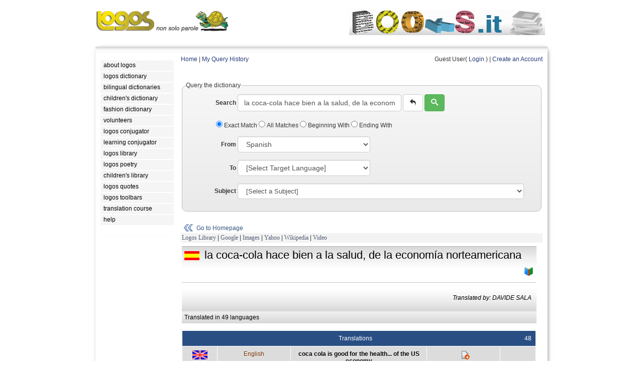

--- FILE ---
content_type: text/html; charset=UTF-8
request_url: https://www.logosdictionary.org/index.php?code=4355307&from=ES
body_size: 26486
content:
<!DOCTYPE html>
<html lang="en">
<head>
<meta http-equiv="X-UA-Compatible" content="IE=9">
<meta http-equiv="content-type" content="text/html; charset=utf-8"/>
<meta name="description" content="Freely-accessible multilingual dictionary, compiled without any form of public contribution, updated and corrected online by our network of professional translators."/>
<meta name="keywords" content="dictionary,languages,multilingual,bilingual,translation,definition,lemma"/> 
<meta property="og:image" content="https://www.logosdictionary.org/images/dictionary.png" />
<link href="/css/style.css" rel="stylesheet"	type="text/css">
<link href="/css/base.css" rel="stylesheet"	type="text/css">
<link type="text/css" href="/jq/ui.all.css" rel="stylesheet" />
<script src="/jq/jquery-1.7.2.min.js"></script>
<script src="/jq/ui.core.js"></script>
<script src="/jq/ui.datepicker.js"></script>

<link rel="stylesheet" type="text/css" href="https://www.logosdictionary.org/css/default.css"/>
<!-- TemplateBeginEditable name="doctitle" -->
<title>Logos Dictionary  | la coca-cola hace bien a la salud, de la economía norteamericana</title>
<!-- TemplateEndEditable -->
<!-- TemplateBeginEditable name="head" --><!-- TemplateEndEditable -->
</head>

<body>
<!-- menu-->
<div id="main">
		<div>
		<a href="https://www.logos.it" class="logo-link"><img src="https://www.logos.net/img/logo.gif" alt="Logos Multilingual Translation"  style="float:left; margin-bottom: 5px;" />	</a>					
	<!--<div class="split-links">
		<ul>
		<li class="l"><a href="http://www.logos.it">Home</a></li>	
		<li class="r"><a href="http://www.logos.net/_logosMail/bannerUrl.php" target="_blank">about our logo</a></li>
		</ul>	
	</div>-->	
	</div>	
	
	
	
<!-- TemplateBeginEditable name="banner" -->
<div id="banner_on">
	<a href="http://www.books.it/" target="_blank"><img src="https://www.logos.it/banner/on/books.png" border="0"></a>		
	
	
</div>
<!-- TemplateEndEditable -->
<div class="main">
<div class="tt"></div>
	<div class="container">
		<div class="content">
			<div id="left">


			<!--  LOGOS MENU -->
			    <ul>
<li><a class="menu" href="https://www.logos.net/"><em>about logos</em></a></li> 
<li><a class="menu" href="https://www.logosdictionary.org"><em>logos dictionary</em></a></li> 
<li><a class="menu" href="https://www.logos.it/index_bilingual.php"><em>bilingual dictionaries</em></a></li> 
<li><a class="menu" href="https://www.logosdictionary.org/childrendictionary.php"><em>children's dictionary</em></a></li> 
<li><a class="menu" href="https://www.logosdictionary.org/fashiondictionary.php"><em>fashion dictionary</em></a></li> 
<li><a class="menu" href="https://www.logosdictionary.org/volunteers.php"><em>volunteers</em></a></li> 
<li><a class="menu" href="https://conjugator.logos.it"><em>logos conjugator</em></a></li> 
<li><a class="menu" href="https://conjugator.logos.it/learning/"><em>learning conjugator</em></a></li> 
<li><a class="menu" href="https://www.logoslibrary.eu"><em>logos library</em></a></li> 
<li><a class="menu" href="https://poetry.logos.it"><em>logos poetry</em></a></li> 
<li><a class="menu" href="https://children.logoslibrary.eu/"><em>children's library</em></a></li> 
<li><a class="menu" href="https://quotations.logos.it/"><em>logos quotes</em></a></li> 
<li><a class="menu" href="https://www.logos.it/toolbars/main_en.php"><em>logos toolbars</em></a></li> 
<li><a class="menu" href="https://www.logos.it/translation_course/index_en.html"><em>translation course</em></a></li> 
<li><a class="menu" href="https://www.logos.it/help/help_it.html"><em>help</em></a></li> 
			    
			    </ul>
			
			<!--  LOGOS MENU -->
	<div class="fclear"></div>
			<div class="lqBlock">
<!--<script src="http://quotations.logos.it/lqBanner.php?w=140" type="text/javascript"></script>-->
	</div>
			
			

			</div>
			
			<div id="center">
<!-- TemplateBeginEditable name="content" -->
<!--  end header -->	

<!--  init content page --><script>
$('document').ready(function(){

    $('#toolsmenu').click(function(){
        if ($("#toolssubmenu_v").val() == "0"){
            $("#toolssubmenu").show("slow");
            $("#toolssubmenu_v").val("1");
        }
        else{
            $("#toolssubmenu").hide("slow");
            $("#toolssubmenu_v").val("0");
        }
        });
    
});
$('document').ready(function(){  
	  
    $("ul.subnav").parent().append("<span></span>"); //Only shows drop down trigger when js is enabled (Adds empty span tag after ul.subnav*)  
  
    $("ul.topnav li span").click(function() { //When trigger is clicked...  
  
        //Following events are applied to the subnav itself (moving subnav up and down)  
        $(this).parent().find("ul.subnav").slideDown('fast').show(); //Drop down the subnav on click  
  
        $(this).parent().hover(function() {  
        }, function(){  
            $(this).parent().find("ul.subnav").slideUp('slow'); //When the mouse hovers out of the subnav, move it back up  
        });  
  
        //Following events are applied to the trigger (Hover events for the trigger)  
        }).hover(function() {  
            $(this).addClass("subhover"); //On hover over, add class "subhover"  
        }, function(){  //On Hover Out  
            $(this).removeClass("subhover"); //On hover out, remove class "subhover"  
    });  
  
}); 
</script>


<div id="ldtoolbar">
<a href="index.php">Home</a> | 
<a href="index.php?op=viewhistory">My Query History</a>
<div class="fright">	
    
Guest User( <a href="login.php">Login</a> ) | <a href="registration.php?op=new">Create an Account</a>

</div>

</div>
	

<!-- finea header --><style>
#hiddenList {display: block; border: solid 1px #333; padding:4px; height: 250px; overflow: auto; visibility: hidden;}
#hiddenList a {float:left; width: 120px; margin: 5px; border: solid 1px #ddd; padding:4px;}
</style>


	<form name="frmSearch" method="POST" action="index.php" class="form-inline">
		<fieldset class="mb-20">
			<legend>Query the dictionary</legend>	
			<div class="form-group">
				<label for="phrase" class="control-label" style="width: 100px; text-align: right;">Search</label>
				<input type="text" name="phrase" id="phrase" class="form-control"  value="la coca-cola hace bien a la salud, de la economía norteamericana" placeholder="Word or sentence" style="width: 300px;" />	
				<button type="reset" class="btn btn-default" title="clear form"><span class="icon-undo"></span></button>
				<button type="submit" class="btn btn-success" title="submit"><span class="icon-search"></span></button>
			</div>
	
	
			<div class="checkbox" style="margin-bottom: 15px; margin-left: 60px;">
			   <label>
			      <input name="type" type="radio" id="radio" value="0" checked="checked" /> Exact Match			    </label>
			    
			   <label>
			      <input name="type" type="radio" id="radio"	value="1" /> All Matches			    </label>	
				
			   <label>
			      <input name="type" type="radio" id="radio"	value="2" /> Beginning With			    </label>
			       
			   <label>
			      <input name="type" type="radio" id="radio"	value="3" /> Ending With			    </label>
		</div>
				   
				   
		<div class="form-group">	
			<label for="from" class="control-label" style="width: 100px; text-align: right;">From</label>

   
			<select name="from" id="language_from" class="form-control" ><option value="-1">[Select Source Language]</option> 
<option value="EN">English</option> 
<option value="IT">Italian</option> 
<option value="ES" selected>Spanish</option> 
<option value="FR">French</option> 
<option value="DE">German</option> 
<option value="RU">Russian</option> 
<option value="AR">Arabic</option> 
<option value="ZH">Chinese</option> 
<option value="AB">Abkhazian</option> 
<option value="OM">(Afan) Oromo</option> 
<option value="AA">Afar</option> 
<option value="AF">Afrikaans</option> 
<option value="SQ">Albanian</option> 
<option value="AL">Alemannic German</option> 
<option value="AM">Amharic</option> 
<option value="AN">Anconetano</option> 
<option value="AO">Aragones</option> 
<option value="AI">Aramaic</option> 
<option value="HY">Armenian</option> 
<option value="AD">Arb&euml;reshe</option> 
<option value="AH">Ash&aacute;ninka</option> 
<option value="AS">Assamese</option> 
<option value="AT">Asturian</option> 
<option value="AY">Aymara</option> 
<option value="AE">Azeri (Arabic Script)</option> 
<option value="AZ">Azeri (Latin Script)</option> 
<option value="BU">Bantu</option> 
<option value="BA">Bashkir</option> 
<option value="EU">Basque</option> 
<option value="BD">Behdini</option> 
<option value="BN">Bengali; Bangla</option> 
<option value="BF">Berber</option> 
<option value="BM">Bergamasco</option> 
<option value="DZ">Bhutanese</option> 
<option value="BB">Biellese</option> 
<option value="BH">Bihari</option> 
<option value="BI">Bislama</option> 
<option value="BL">Bolognese</option> 
<option value="BS">Bosnian</option> 
<option value="BP">Brazilian Portuguese</option> 
<option value="BC">Bresciano</option> 
<option value="BR">Breton</option> 
<option value="BG">Bulgarian</option> 
<option value="MY">Burmese</option> 
<option value="BE">Byelorussian</option> 
<option value="CB">Calabrese</option> 
<option value="CL">Cal&oacute;</option> 
<option value="KM">Cambodian</option> 
<option value="CF">Canadian French</option> 
<option value="CA">Catalan</option> 
<option value="CI">Catanese</option> 
<option value="CZ">Catanzarese</option> 
<option value="CC">Caterisano</option> 
<option value="CE">Chechen</option> 
<option value="CK">Cherokee</option> 
<option value="CH">Chinook</option> 
<option value="CN">Cornish</option> 
<option value="CO">Corsican</option> 
<option value="CT">Cosentino</option> 
<option value="CR">Cree</option> 
<option value="CM">Crimean Tatar</option> 
<option value="HR">Croatian</option> 
<option value="CS">Czech</option> 
<option value="DA">Danish</option> 
<option value="DR">Dari</option> 
<option value="DO">Dioula</option> 
<option value="NL">Dutch</option> 
<option value="DT">Dzorat&acirc;i</option> 
<option value="EO">Esperanto</option> 
<option value="ET">Estonian</option> 
<option value="EC">Etrusco</option> 
<option value="FO">Faeroese</option> 
<option value="FN">Fanese</option> 
<option value="FC">Felonichese</option> 
<option value="FE">Ferrarese</option> 
<option value="FJ">Fiji</option> 
<option value="FI">Finnish</option> 
<option value="FL">Flemish</option> 
<option value="FY">Frisian</option> 
<option value="FU">Furlan</option> 
<option value="GE">Galego Eonaviego</option> 
<option value="GL">Galician</option> 
<option value="KA">Georgian</option> 
<option value="EL">Greek</option> 
<option value="KL">Greenlandic</option> 
<option value="GR">Griko Salentino</option> 
<option value="GN">Guarani</option> 
<option value="GU">Gujarati</option> 
<option value="HA">Hausa</option> 
<option value="HW">Hawaiian</option> 
<option value="HE">Hebrew</option> 
<option value="HI">Hindi</option> 
<option value="HO">Hmong</option> 
<option value="HU">Hungarian</option> 
<option value="IS">Icelandic</option> 
<option value="IL">Iluko</option> 
<option value="IN">Indonesian</option> 
<option value="IU">Innu</option> 
<option value="IE">Interlingua</option> 
<option value="IK">Inupiak</option> 
<option value="GA">Irish</option> 
<option value="JA">Japanese</option> 
<option value="JW">Javanese</option> 
<option value="LD">Judeo-Spanish</option> 
<option value="KR">Kamilaroi-Gamilaraay</option> 
<option value="KN">Kannada</option> 
<option value="KS">Kashmiri</option> 
<option value="KW">Kaw&eacute;sqar (Alacalufe)</option> 
<option value="KK">Kazakh</option> 
<option value="KT">Kaytetye</option> 
<option value="RW">Kinyarwanda</option> 
<option value="KY">Kirghiz</option> 
<option value="RN">Kirundi</option> 
<option value="KI">Konknni</option> 
<option value="KO">Korean</option> 
<option value="KC">Kuna</option> 
<option value="KB">Kunza</option> 
<option value="KJ">Kurdish Kurmanji</option> 
<option value="KU">Kurdish Sorani</option> 
<option value="LC">Ladin</option> 
<option value="LO">Laotian</option> 
<option value="LA">Latin</option> 
<option value="LV">Latvian</option> 
<option value="LH">Leccese</option> 
<option value="LE">Leonese</option> 
<option value="LI">Ligurian</option> 
<option value="LB">Limburgian</option> 
<option value="LN">Lingala</option> 
<option value="LT">Lithuanian</option> 
<option value="LM">Lombardo Occidentale</option> 
<option value="LR">Lombardo Orientale</option> 
<option value="LL">Lucchese</option> 
<option value="LF">Lunfardo</option> 
<option value="LU">Luo</option> 
<option value="LX">Luxembourgish</option> 
<option value="MK">Macedonian</option> 
<option value="MG">Malagasy</option> 
<option value="MS">Malay</option> 
<option value="ML">Malayalam</option> 
<option value="MT">Maltese</option> 
<option value="MV">Mantuan</option> 
<option value="MX">Manx</option> 
<option value="MI">Maori</option> 
<option value="MP">Mapunzugun</option> 
<option value="MR">Marathi</option> 
<option value="MC">Marchigiano</option> 
<option value="MF">Maasai</option> 
<option value="MB">Maya</option> 
<option value="MA">Mayangna</option> 
<option value="MJ">Milanese</option> 
<option value="ME">Mirandese</option> 
<option value="MQ">Mirandolese</option> 
<option value="MH">Modenese Orientale</option> 
<option value="MO">Mokshan</option> 
<option value="MN">Mongolian</option> 
<option value="MU">Montenegrin</option> 
<option value="MM">Moravian</option> 
<option value="MD">Mudn&eacute;s</option> 
<option value="NH">Nahuatl</option> 
<option value="NC">Napulitano</option> 
<option value="NA">Nauru</option> 
<option value="NE">Nepali</option> 
<option value="NI">Nissart</option> 
<option value="NO">Norwegian Bokm&aring;l</option> 
<option value="NN">Norwegian Nynorsk</option> 
<option value="NU">Nuorese</option> 
<option value="OC">Occitan</option> 
<option value="OG">Old Greek</option> 
<option value="ON">Old Norse</option> 
<option value="OR">Oriya</option> 
<option value="PD">Paduan</option> 
<option value="PP">Papiamentu</option> 
<option value="PM">Parmigiano</option> 
<option value="PS">Pashto; Pushto</option> 
<option value="FA">Persian</option> 
<option value="PG">Perugino</option> 
<option value="PI">Piemontese</option> 
<option value="PJ">Pitjantjatjara / Yankunytjatjara</option> 
<option value="PC">Pitmatic</option> 
<option value="PL">Polish</option> 
<option value="PT">Portuguese</option> 
<option value="PE">Praiese</option> 
<option value="PR">Proven&ccedil;al</option> 
<option value="PU">Pugliese</option> 
<option value="PA">Punjabi</option> 
<option value="PZ">Putenzese</option> 
<option value="QU">Quechua</option> 
<option value="RP">Rapanui</option> 
<option value="RG">Reggiano</option> 
<option value="RI">Reggiano Ars&agrave;ve</option> 
<option value="RM">Rhaeto-Romance</option> 
<option value="ER">Romagnolo</option> 
<option value="RA">Roman</option> 
<option value="RB">Romani</option> 
<option value="RO">Romanian</option> 
<option value="RH">Romansh</option> 
<option value="SE">Saami</option> 
<option value="SM">Samoan</option> 
<option value="SP">Sango</option> 
<option value="SJ">Sammarinese</option> 
<option value="SA">Sanskrit</option> 
<option value="LS">Sardinian (Limba Sarda Unificada)</option> 
<option value="CD">Sardinian Campidanesu</option> 
<option value="LG">Sardinian Logudoresu</option> 
<option value="SH">Schw&auml;bisch</option> 
<option value="GD">Scots Gaelic</option> 
<option value="SR">Serbian</option> 
<option value="ST">Sesotho</option> 
<option value="TN">Setswana</option> 
<option value="SF">Shipibo</option> 
<option value="SN">Shona</option> 
<option value="SC">Sicilian</option> 
<option value="SD">Sindhi</option> 
<option value="SI">Singhalese</option> 
<option value="SS">Siswati</option> 
<option value="SK">Slovak</option> 
<option value="SL">Slovenian</option> 
<option value="SO">Somali</option> 
<option value="SZ">Spanglish</option> 
<option value="SB">Sranan</option> 
<option value="SU">Sundanese</option> 
<option value="SW">Swahili</option> 
<option value="SV">Swedish</option> 
<option value="GS">Swiss German</option> 
<option value="TL">Tagalog</option> 
<option value="TG">Tajik</option> 
<option value="TA">Tamil</option> 
<option value="TJ">Tarantino</option> 
<option value="TT">Tatar</option> 
<option value="TE">Telugu</option> 
<option value="TH">Thai</option> 
<option value="BO">Tibetan</option> 
<option value="TI">Tigrinya</option> 
<option value="TF">Tiwi</option> 
<option value="TO">Tonga</option> 
<option value="TD">Tongan</option> 
<option value="ZT">Traditional Chinese</option> 
<option value="TC">Trentino</option> 
<option value="TV">Trevisan</option> 
<option value="TB">Triestino</option> 
<option value="TS">Tsonga</option> 
<option value="TR">Turkish</option> 
<option value="TK">Turkmen</option> 
<option value="TW">Twi</option> 
<option value="UG">Uighur</option> 
<option value="UK">Ukrainian</option> 
<option value="UM">Umbro-Sabino</option> 
<option value="UR">Urdu</option> 
<option value="UZ">Uzbek</option> 
<option value="VA">Valencian</option> 
<option value="VE">Venetian</option> 
<option value="VS">Viestano</option> 
<option value="VI">Vietnamese</option> 
<option value="VO">Volapuk</option> 
<option value="WA">Wallon</option> 
<option value="WK">Wangkajunga</option> 
<option value="WY">Wanyjirra</option> 
<option value="WC">Wich&iacute;</option> 
<option value="CY">Welsh</option> 
<option value="WO">Wolof</option> 
<option value="XH">Xhosa</option> 
<option value="JI">Yiddish</option> 
<option value="YO">Yoruba</option> 
<option value="ZE">Zeneize</option> 
<option value="ZU">Zulu</option> 
</select> 
		</div>
							   
		<div class="form-group">
			<label for="to" class="control-label" style="width: 100px; text-align: right;">To</label>
				<select name="to" id="language_to" class="form-control" ><option value="-1">[Select Target Language]</option> 
<option value="EN">English</option> 
<option value="IT">Italian</option> 
<option value="ES">Spanish</option> 
<option value="FR">French</option> 
<option value="DE">German</option> 
<option value="RU">Russian</option> 
<option value="AR">Arabic</option> 
<option value="ZH">Chinese</option> 
<option value="AB">Abkhazian</option> 
<option value="OM">(Afan) Oromo</option> 
<option value="AA">Afar</option> 
<option value="AF">Afrikaans</option> 
<option value="SQ">Albanian</option> 
<option value="AL">Alemannic German</option> 
<option value="AM">Amharic</option> 
<option value="AN">Anconetano</option> 
<option value="AO">Aragones</option> 
<option value="AI">Aramaic</option> 
<option value="HY">Armenian</option> 
<option value="AD">Arb&euml;reshe</option> 
<option value="AH">Ash&aacute;ninka</option> 
<option value="AS">Assamese</option> 
<option value="AT">Asturian</option> 
<option value="AY">Aymara</option> 
<option value="AE">Azeri (Arabic Script)</option> 
<option value="AZ">Azeri (Latin Script)</option> 
<option value="BU">Bantu</option> 
<option value="BA">Bashkir</option> 
<option value="EU">Basque</option> 
<option value="BD">Behdini</option> 
<option value="BN">Bengali; Bangla</option> 
<option value="BF">Berber</option> 
<option value="BM">Bergamasco</option> 
<option value="DZ">Bhutanese</option> 
<option value="BB">Biellese</option> 
<option value="BH">Bihari</option> 
<option value="BI">Bislama</option> 
<option value="BL">Bolognese</option> 
<option value="BS">Bosnian</option> 
<option value="BP">Brazilian Portuguese</option> 
<option value="BC">Bresciano</option> 
<option value="BR">Breton</option> 
<option value="BG">Bulgarian</option> 
<option value="MY">Burmese</option> 
<option value="BE">Byelorussian</option> 
<option value="CB">Calabrese</option> 
<option value="CL">Cal&oacute;</option> 
<option value="KM">Cambodian</option> 
<option value="CF">Canadian French</option> 
<option value="CA">Catalan</option> 
<option value="CI">Catanese</option> 
<option value="CZ">Catanzarese</option> 
<option value="CC">Caterisano</option> 
<option value="CE">Chechen</option> 
<option value="CK">Cherokee</option> 
<option value="CH">Chinook</option> 
<option value="CN">Cornish</option> 
<option value="CO">Corsican</option> 
<option value="CT">Cosentino</option> 
<option value="CR">Cree</option> 
<option value="CM">Crimean Tatar</option> 
<option value="HR">Croatian</option> 
<option value="CS">Czech</option> 
<option value="DA">Danish</option> 
<option value="DR">Dari</option> 
<option value="DO">Dioula</option> 
<option value="NL">Dutch</option> 
<option value="DT">Dzorat&acirc;i</option> 
<option value="EO">Esperanto</option> 
<option value="ET">Estonian</option> 
<option value="EC">Etrusco</option> 
<option value="FO">Faeroese</option> 
<option value="FN">Fanese</option> 
<option value="FC">Felonichese</option> 
<option value="FE">Ferrarese</option> 
<option value="FJ">Fiji</option> 
<option value="FI">Finnish</option> 
<option value="FL">Flemish</option> 
<option value="FY">Frisian</option> 
<option value="FU">Furlan</option> 
<option value="GE">Galego Eonaviego</option> 
<option value="GL">Galician</option> 
<option value="KA">Georgian</option> 
<option value="EL">Greek</option> 
<option value="KL">Greenlandic</option> 
<option value="GR">Griko Salentino</option> 
<option value="GN">Guarani</option> 
<option value="GU">Gujarati</option> 
<option value="HA">Hausa</option> 
<option value="HW">Hawaiian</option> 
<option value="HE">Hebrew</option> 
<option value="HI">Hindi</option> 
<option value="HO">Hmong</option> 
<option value="HU">Hungarian</option> 
<option value="IS">Icelandic</option> 
<option value="IL">Iluko</option> 
<option value="IN">Indonesian</option> 
<option value="IU">Innu</option> 
<option value="IE">Interlingua</option> 
<option value="IK">Inupiak</option> 
<option value="GA">Irish</option> 
<option value="JA">Japanese</option> 
<option value="JW">Javanese</option> 
<option value="LD">Judeo-Spanish</option> 
<option value="KR">Kamilaroi-Gamilaraay</option> 
<option value="KN">Kannada</option> 
<option value="KS">Kashmiri</option> 
<option value="KW">Kaw&eacute;sqar (Alacalufe)</option> 
<option value="KK">Kazakh</option> 
<option value="KT">Kaytetye</option> 
<option value="RW">Kinyarwanda</option> 
<option value="KY">Kirghiz</option> 
<option value="RN">Kirundi</option> 
<option value="KI">Konknni</option> 
<option value="KO">Korean</option> 
<option value="KC">Kuna</option> 
<option value="KB">Kunza</option> 
<option value="KJ">Kurdish Kurmanji</option> 
<option value="KU">Kurdish Sorani</option> 
<option value="LC">Ladin</option> 
<option value="LO">Laotian</option> 
<option value="LA">Latin</option> 
<option value="LV">Latvian</option> 
<option value="LH">Leccese</option> 
<option value="LE">Leonese</option> 
<option value="LI">Ligurian</option> 
<option value="LB">Limburgian</option> 
<option value="LN">Lingala</option> 
<option value="LT">Lithuanian</option> 
<option value="LM">Lombardo Occidentale</option> 
<option value="LR">Lombardo Orientale</option> 
<option value="LL">Lucchese</option> 
<option value="LF">Lunfardo</option> 
<option value="LU">Luo</option> 
<option value="LX">Luxembourgish</option> 
<option value="MK">Macedonian</option> 
<option value="MG">Malagasy</option> 
<option value="MS">Malay</option> 
<option value="ML">Malayalam</option> 
<option value="MT">Maltese</option> 
<option value="MV">Mantuan</option> 
<option value="MX">Manx</option> 
<option value="MI">Maori</option> 
<option value="MP">Mapunzugun</option> 
<option value="MR">Marathi</option> 
<option value="MC">Marchigiano</option> 
<option value="MF">Maasai</option> 
<option value="MB">Maya</option> 
<option value="MA">Mayangna</option> 
<option value="MJ">Milanese</option> 
<option value="ME">Mirandese</option> 
<option value="MQ">Mirandolese</option> 
<option value="MH">Modenese Orientale</option> 
<option value="MO">Mokshan</option> 
<option value="MN">Mongolian</option> 
<option value="MU">Montenegrin</option> 
<option value="MM">Moravian</option> 
<option value="MD">Mudn&eacute;s</option> 
<option value="NH">Nahuatl</option> 
<option value="NC">Napulitano</option> 
<option value="NA">Nauru</option> 
<option value="NE">Nepali</option> 
<option value="NI">Nissart</option> 
<option value="NO">Norwegian Bokm&aring;l</option> 
<option value="NN">Norwegian Nynorsk</option> 
<option value="NU">Nuorese</option> 
<option value="OC">Occitan</option> 
<option value="OG">Old Greek</option> 
<option value="ON">Old Norse</option> 
<option value="OR">Oriya</option> 
<option value="PD">Paduan</option> 
<option value="PP">Papiamentu</option> 
<option value="PM">Parmigiano</option> 
<option value="PS">Pashto; Pushto</option> 
<option value="FA">Persian</option> 
<option value="PG">Perugino</option> 
<option value="PI">Piemontese</option> 
<option value="PJ">Pitjantjatjara / Yankunytjatjara</option> 
<option value="PC">Pitmatic</option> 
<option value="PL">Polish</option> 
<option value="PT">Portuguese</option> 
<option value="PE">Praiese</option> 
<option value="PR">Proven&ccedil;al</option> 
<option value="PU">Pugliese</option> 
<option value="PA">Punjabi</option> 
<option value="PZ">Putenzese</option> 
<option value="QU">Quechua</option> 
<option value="RP">Rapanui</option> 
<option value="RG">Reggiano</option> 
<option value="RI">Reggiano Ars&agrave;ve</option> 
<option value="RM">Rhaeto-Romance</option> 
<option value="ER">Romagnolo</option> 
<option value="RA">Roman</option> 
<option value="RB">Romani</option> 
<option value="RO">Romanian</option> 
<option value="RH">Romansh</option> 
<option value="SE">Saami</option> 
<option value="SM">Samoan</option> 
<option value="SP">Sango</option> 
<option value="SJ">Sammarinese</option> 
<option value="SA">Sanskrit</option> 
<option value="LS">Sardinian (Limba Sarda Unificada)</option> 
<option value="CD">Sardinian Campidanesu</option> 
<option value="LG">Sardinian Logudoresu</option> 
<option value="SH">Schw&auml;bisch</option> 
<option value="GD">Scots Gaelic</option> 
<option value="SR">Serbian</option> 
<option value="ST">Sesotho</option> 
<option value="TN">Setswana</option> 
<option value="SF">Shipibo</option> 
<option value="SN">Shona</option> 
<option value="SC">Sicilian</option> 
<option value="SD">Sindhi</option> 
<option value="SI">Singhalese</option> 
<option value="SS">Siswati</option> 
<option value="SK">Slovak</option> 
<option value="SL">Slovenian</option> 
<option value="SO">Somali</option> 
<option value="SZ">Spanglish</option> 
<option value="SB">Sranan</option> 
<option value="SU">Sundanese</option> 
<option value="SW">Swahili</option> 
<option value="SV">Swedish</option> 
<option value="GS">Swiss German</option> 
<option value="TL">Tagalog</option> 
<option value="TG">Tajik</option> 
<option value="TA">Tamil</option> 
<option value="TJ">Tarantino</option> 
<option value="TT">Tatar</option> 
<option value="TE">Telugu</option> 
<option value="TH">Thai</option> 
<option value="BO">Tibetan</option> 
<option value="TI">Tigrinya</option> 
<option value="TF">Tiwi</option> 
<option value="TO">Tonga</option> 
<option value="TD">Tongan</option> 
<option value="ZT">Traditional Chinese</option> 
<option value="TC">Trentino</option> 
<option value="TV">Trevisan</option> 
<option value="TB">Triestino</option> 
<option value="TS">Tsonga</option> 
<option value="TR">Turkish</option> 
<option value="TK">Turkmen</option> 
<option value="TW">Twi</option> 
<option value="UG">Uighur</option> 
<option value="UK">Ukrainian</option> 
<option value="UM">Umbro-Sabino</option> 
<option value="UR">Urdu</option> 
<option value="UZ">Uzbek</option> 
<option value="VA">Valencian</option> 
<option value="VE">Venetian</option> 
<option value="VS">Viestano</option> 
<option value="VI">Vietnamese</option> 
<option value="VO">Volapuk</option> 
<option value="WA">Wallon</option> 
<option value="WK">Wangkajunga</option> 
<option value="WY">Wanyjirra</option> 
<option value="WC">Wich&iacute;</option> 
<option value="CY">Welsh</option> 
<option value="WO">Wolof</option> 
<option value="XH">Xhosa</option> 
<option value="JI">Yiddish</option> 
<option value="YO">Yoruba</option> 
<option value="ZE">Zeneize</option> 
<option value="ZU">Zulu</option> 
</select> 
		
		</div>
			
		<div class="form-group">
			<label for="subject" class="control-label" style="width: 100px; text-align: right;">Subject</label>
			<select name="subject" id="subject" class="form-control" ><option value="-1">[Select a Subject]</option> 
<option value="374">Adult Education</option> 
<option value="659">Advertising &amp; Public Relations</option> 
<option value="5321">Aerodynamics</option> 
<option value="6291">Aeronautics</option> 
<option value="916">Africa</option> 
<option value="496">African Languages</option> 
<option value="896">African Literatures</option> 
<option value="492">Afro-Asiatic (Hamito-Semitic)</option> 
<option value="892">Afro-Asiatic (Hamito-Semitic)</option> 
<option value="6311">Agricultural Machinery</option> 
<option value="63111">Agricultural Machinery, Tractors</option> 
<option value="63">Agriculture &amp; Related Technologies</option> 
<option value="512">Algebra</option> 
<option value="965">Algeria</option> 
<option value="051">American</option> 
<option value="081">American</option> 
<option value="81">American Literature In English</option> 
<option value="219">Analogy</option> 
<option value="515">Analysis</option> 
<option value="543">Analytical Chemistry</option> 
<option value="722">Ancient &amp; Oriental Architecture</option> 
<option value="180">Ancient, Medieval, Oriental Philosophy</option> 
<option value="9467">Andorra</option> 
<option value="283">Anglican Churches</option> 
<option value="429">Anglo-Saxon (Old English)</option> 
<option value="829">Anglo-Saxon (Old English)</option> 
<option value="636">Animal Husbandry</option> 
<option value="63611">Animal Husbandry - Iams</option> 
<option value="229">Apocrypha &amp; Pseudepigrapha</option> 
<option value="239">Apologetics &amp; Polemics</option> 
<option value="6210">Applied Mechanics</option> 
<option value="62100">Applied Mechanics, Automotive Industry</option> 
<option value="6210001">Applied Mechanics, Automotive Industry - Military Automotives</option> 
<option value="621002">Applied Mechanics, Automotive Industry, Tyre Machines</option> 
<option value="621001">Applied Mechanics, Automotive Industry, Tyres</option> 
<option value="62101">Applied Mechanics, Engines</option> 
<option value="62104">Applied Mechanics, Motorcycles</option> 
<option value="62105">Applied Mechanics, Wheels</option> 
<option value="621">Applied Physics</option> 
<option value="797">Aquatic &amp; Air Sports</option> 
<option value="953">Arabian Peninsula &amp; Adjacent Areas</option> 
<option value="721">Architectural Construction</option> 
<option value="72">Architecture</option> 
<option value="998">Arctic Islands &amp; Antarctica</option> 
<option value="982">Argentina</option> 
<option value="185">Aristotelian</option> 
<option value="513">Arithmetic</option> 
<option value="358">Armored, Technical, Air, Space Forces</option> 
<option value="246">Art In Christianity</option> 
<option value="739">Art Metalwork</option> 
<option value="770">Arts</option> 
<option value="915">Asia</option> 
<option value="366">Association</option> 
<option value="267">Associations For Religious Work</option> 
<option value="524">Astrology And Related Subjects</option> 
<option value="52">Astronomy &amp; Allied Sciences</option> 
<option value="796">Athletic &amp; Outdoor Sports &amp; Games</option> 
<option value="79601">Athletic &amp; Outdoor Sports &amp; Games - Basketball</option> 
<option value="994">Australia</option> 
<option value="018">Author &amp; Date Catalogs</option> 
<option value="5311">Automotive</option> 
<option value="692">Auxiliary Construction Practices</option> 
<option value="598">Aves (Birds)</option> 
<option value="286">Baptist, Disciples, Adventist</option> 
<option value="7931">Basketball</option> 
<option value="6821">Bearings</option> 
<option value="9481">Belgium</option> 
<option value="663">Beverage Technology</option> 
<option value="22">Bible</option> 
<option value="014">Bibliographies Of Anonymous &amp; Pseudonymous Works</option> 
<option value="013">Bibliographies Of Works By Specific Classes Of Writers</option> 
<option value="015">Bibliographies Of Works From Specific Places</option> 
<option value="010">Bibliography</option> 
<option value="01">Bibliography</option> 
<option value="3881">Bicycle</option> 
<option value="574">Biology</option> 
<option value="092">Block Books</option> 
<option value="984">Bolivia</option> 
<option value="095">Books Notable For Bindings</option> 
<option value="099">Books Notable For Format</option> 
<option value="58">Botanical Sciences</option> 
<option value="581">Botany</option> 
<option value="981">Brazil</option> 
<option value="941">British Isles</option> 
<option value="588">Bryophyta</option> 
<option value="691">Building Materials</option> 
<option value="6911">Building Materials, Ceramics</option> 
<option value="69111">Building Materials, Ceramics, Collanti Per Edilizia</option> 
<option value="691111">Building Materials, Ceramics, Collanti Per Edilizia - Kerakoll</option> 
<option value="69">Buildings</option> 
<option value="727">Buildings For Educations &amp; Research</option> 
<option value="726">Buildings For Religious Purposes</option> 
<option value="971">Canada</option> 
<option value="736">Carving &amp; Carvings</option> 
<option value="9465">Catalu&ntilde;a</option> 
<option value="527">Celestial Navigation</option> 
<option value="967">Central Africa &amp; Offshore Islands</option> 
<option value="958">Central Asia</option> 
<option value="943">Central Europe Germany</option> 
<option value="351">Central Governments</option> 
<option value="666">Ceramic &amp; Allied Technologies</option> 
<option value="6661">Ceramic &amp; Allied Technologies - Standard</option> 
<option value="738">Ceramic Arts</option> 
<option value="66">Chemical &amp; Related Technologies</option> 
<option value="54">Chemistry</option> 
<option value="649">Child Rearing &amp; Care Of Sick</option> 
<option value="983">Chile</option> 
<option value="931">China</option> 
<option value="951">China &amp; Adjacent Areas</option> 
<option value="596">Chordata</option> 
<option value="276">Christian Church In Africa</option> 
<option value="275">Christian Church In Asia</option> 
<option value="274">Christian Church In Europe</option> 
<option value="277">Christian Church In North America</option> 
<option value="279">Christian Church In Other Areas</option> 
<option value="278">Christian Church In South America</option> 
<option value="28">Christian Denominations &amp; Sects</option> 
<option value="248">Christian Experience, Practice, Life</option> 
<option value="240">Christian Moral &amp; Devotional Theology</option> 
<option value="249">Christian Observances In Family Life</option> 
<option value="23">Christian Theology</option> 
<option value="208">Christianity Among Groups Of Persons</option> 
<option value="529">Chronology (Time)</option> 
<option value="247">Church Furnishings &amp; Articles </option> 
<option value="7701">Cine</option> 
<option value="71">Civic &amp; Landscape Arts</option> 
<option value="624">Civil Engineering</option> 
<option value="347">Civil Procedure &amp; Courts</option> 
<option value="292">Classical (Greek &amp; Roman) Religion</option> 
<option value="483">Classical Greek Dictionaries</option> 
<option value="882">Classical Greek Drama</option> 
<option value="883">Classical Greek Epic Poetry</option> 
<option value="482">Classical Greek Etymology</option> 
<option value="885">Classical Greek Speeches</option> 
<option value="485">Classical Greek Structural System</option> 
<option value="488">Classical Greek Usage</option> 
<option value="473">Classical Latin Distionaries</option> 
<option value="472">Classical Latin Etymology</option> 
<option value="475">Classical Latin Structural System</option> 
<option value="478">Classical Latin Usage</option> 
<option value="667">Cleaning, Color, Other Technologies</option> 
<option value="687">Clothing</option> 
<option value="597">Cold-Blooded Vertabrates</option> 
<option value="904">Collected Accounts Of Events</option> 
<option value="579">Collection &amp; Preservation Of Specimens</option> 
<option value="986">Colombia &amp; Ecuador</option> 
<option value="38">Commerce (Trade)</option> 
<option value="6290">Communications</option> 
<option value="307">Communities</option> 
<option value="291">Comparative Religion</option> 
<option value="0043">Computer Science, Antivirus</option> 
<option value="00431">Computer Science, Antivirus - Ibm Spain - Mcaffe</option> 
<option value="211">Concepts Of God</option> 
<option value="342">Constitutional &amp; Administrative Law</option> 
<option value="693">Construction In Specific Materials</option> 
<option value="334">Cooperatives</option> 
<option value="391">Costume &amp; Personal Appearance</option> 
<option value="3912">Costume &amp; Personal Appearance, Cosmetics</option> 
<option value="3911">Costume &amp; Personal Appearance, Fashion Magazines</option> 
<option value="3913">Costume &amp; Personal Appearance, Jewellery</option> 
<option value="3914">Costume &amp; Personal Appearance, Optics</option> 
<option value="213">Creation</option> 
<option value="238">Creeds &amp; Confessions Of Faith</option> 
<option value="345">Criminal Law</option> 
<option value="364">Criminology</option> 
<option value="631">Crops &amp; Their Production</option> 
<option value="586">Cryptogamia</option> 
<option value="548">Crystallography</option> 
<option value="306">Culture And Institutions</option> 
<option value="375">Curriculums</option> 
<option value="392">Customs Of Life Cycle &amp; Domestic Life</option> 
<option value="399">Customs Of War &amp; Diplomacy</option> 
<option value="390">Customs, Etiquette, Folklore</option> 
<option value="39">Customs, Etiquette, Folklore</option> 
<option value="637">Dairy &amp; Related Technologies</option> 
<option value="0048">Data Processing - Hardware - Compaq</option> 
<option value="0049">Data Processing - Hardware - Sgi</option> 
<option value="00422">Data Processing - Internet - Browser</option> 
<option value="004222">Data Processing - Internet - Browser - Macintosh</option> 
<option value="004221">Data Processing - Internet - Browser - Windows</option> 
<option value="004223">Data Processing - Internet - Browser - Windows/Macintosh</option> 
<option value="004224">Data Processing - Internet - Graphic Design</option> 
<option value="0047">Data Processing - Localization</option> 
<option value="0046">Data Processing - Macintosh</option> 
<option value="00461">Data Processing - Macintosh - Graphic Design</option> 
<option value="0041">Data Processing - Windows</option> 
<option value="0041235">Data Processing - Windows -  Scripting</option> 
<option value="0041231">Data Processing - Windows -  Writing Tools</option> 
<option value="004115">Data Processing - Windows - Address Book</option> 
<option value="004113">Data Processing - Windows - Envoy</option> 
<option value="00412">Data Processing - Windows - Graphic Design</option> 
<option value="004121">Data Processing - Windows - Graphic Design - 3D Graphics</option> 
<option value="004122">Data Processing - Windows - Graphic Design - Draw</option> 
<option value="00411">Data Processing - Windows - Word Processor</option> 
<option value="004">Data Processing Computer Science</option> 
<option value="0044">Data Processing, Database</option> 
<option value="004422">Data Processing, Database - Documentation</option> 
<option value="00441">Data Processing, Database - Oracle</option> 
<option value="004421">Data Processing, Database - Software</option> 
<option value="00442">Data Processing, Database - Sybase</option> 
<option value="0045">Data Processing, Unix</option> 
<option value="00451">Data Processing, Unix - Solaris</option> 
<option value="004512">Data Processing, Unix - Solaris - Seas (System Easy Access Server)</option> 
<option value="004511">Data Processing, Unix - Solaris - Smcc - Hardware</option> 
<option value="393">Death Customs</option> 
<option value="745">Decorative &amp; Minor Arts</option> 
<option value="9483">Denmark</option> 
<option value="523">Descriptive Astronomy</option> 
<option value="729">Design &amp; Decoration</option> 
<option value="698">Detail Finishing</option> 
<option value="69811">Detail Finishing, Doors And Windows</option> 
<option value="242">Devotional Literature</option> 
<option value="417">Dialectology &amp; Paleography</option> 
<option value="583">Dicotyledones</option> 
<option value="503">Dictionaries &amp; Encyclopedias</option> 
<option value="403">Dictionaries &amp; Encyclopedias</option> 
<option value="603">Dictionaries &amp; Encyclopedias</option> 
<option value="203">Dictionaries Of Christianity</option> 
<option value="903">Dictionaries Of General History</option> 
<option value="019">Dictionary Catalogs</option> 
<option value="273">Doctrinal Controversies &amp; Heresies</option> 
<option value="812">Drama</option> 
<option value="782">Dramatic Music</option> 
<option value="741">Drawing &amp; Drawings</option> 
<option value="743">Drawing &amp; Drawings By Subject</option> 
<option value="74">Drawing, Decorative &amp; Minor Arts</option> 
<option value="525">Earth (Astronomical Geography)</option> 
<option value="491">East Indo-European &amp; Celtic</option> 
<option value="891">East Indo-European &amp; Celtic</option> 
<option value="947">Eastern Europe Soviet Union</option> 
<option value="262">Ecclesiology</option> 
<option value="5741">Ecology</option> 
<option value="553">Economic Geology</option> 
<option value="33">Economics</option> 
<option value="37">Education</option> 
<option value="379">Education &amp; The State</option> 
<option value="376">Education Of Women</option> 
<option value="932">Egypt</option> 
<option value="962">Egypt &amp; Sudan</option> 
<option value="678">Elastomers &amp; Their Products</option> 
<option value="5371">Electric Excavator For Mining</option> 
<option value="5372">Electric Motors</option> 
<option value="537">Electricity &amp; Electronics</option> 
<option value="53731">Electricity &amp; Electronics - Drivers - Ctd</option> 
<option value="5373">Electricity &amp; Electronics - Phoenix Contact</option> 
<option value="629002">Electronic Engineering - B &amp; K</option> 
<option value="629001">Electronic Engineering - Danfoss</option> 
<option value="6293">Electronic Engineering - Eib</option> 
<option value="62902">Electronic Engineering, Telecommunications</option> 
<option value="629003">Electronics Engineering - Drivers</option> 
<option value="372">Elementary Education</option> 
<option value="62">Engineering &amp; Allied Operations</option> 
<option value="942">England &amp; Wales</option> 
<option value="42">English &amp; Anglo-Saxon Languages</option> 
<option value="82">English &amp; Anglo-Saxon Literatures</option> 
<option value="423">English Dictionaries</option> 
<option value="822">English Drama</option> 
<option value="824">English Essays</option> 
<option value="422">English Etymology</option> 
<option value="823">English Fiction</option> 
<option value="826">English Letters</option> 
<option value="828">English Miscellaneous Writings</option> 
<option value="821">English Poetry</option> 
<option value="827">English Satire &amp; Humor</option> 
<option value="825">English Speeches</option> 
<option value="425">English Structural System</option> 
<option value="5911">Entomology</option> 
<option value="6584">Entrepreneurial Informatics</option> 
<option value="528">Ephemerides (Nautical Almanacs)</option> 
<option value="187">Epicurean</option> 
<option value="120">Epistemology, Causation, Humankind</option> 
<option value="227">Epistles</option> 
<option value="798">Equestrian Sports &amp; Animal Racing</option> 
<option value="236">Eschatology</option> 
<option value="814">Essays</option> 
<option value="170">Ethics (Moral Philosophy)</option> 
<option value="963">Ethiopia (Abyssinia)</option> 
<option value="395">Etiquette (Manners)</option> 
<option value="412">Etymology</option> 
<option value="914">Europe</option> 
<option value="3271">European Union</option> 
<option value="243">Evangelistic Writings For Individuals</option> 
<option value="662">Explosives, Fuels, Related Products</option> 
<option value="6621">Explosives, Fuels, Related Products - Nuclear Energy</option> 
<option value="999">Extraterrestrial Worlds</option> 
<option value="308">Fashion</option> 
<option value="6814">Fax</option> 
<option value="672">Ferrous Metals Manufactures</option> 
<option value="813">Fiction</option> 
<option value="633">Field Crops</option> 
<option value="6583">Finance Services</option> 
<option value="332">Financial Economics</option> 
<option value="3321">Financial Economics - Bank</option> 
<option value="3322">Financial Economics - Stock Exchange</option> 
<option value="9485">Finland</option> 
<option value="799">Fishing, Hunting, Shooting</option> 
<option value="398">Folklore</option> 
<option value="641">Food &amp; Drink</option> 
<option value="664">Food Technology</option> 
<option value="356">Foot Forces &amp; Warfare</option> 
<option value="7961">Football</option> 
<option value="568">Fossil Aves (Fossil Birds)</option> 
<option value="566">Fossil Chordata</option> 
<option value="567">Fossil Cold-Blooded Vertebrates</option> 
<option value="562">Fossil Invertebrates</option> 
<option value="569">Fossil Mammalia</option> 
<option value="564">Fossil Mollusca &amp; Molluscoidea</option> 
<option value="563">Fossil Protozoa &amp; Other Simple Animals</option> 
<option value="944">France</option> 
<option value="443">French Dictionaries</option> 
<option value="842">French Drama</option> 
<option value="844">French Essays</option> 
<option value="442">French Etymology</option> 
<option value="843">French Fiction</option> 
<option value="846">French Letters</option> 
<option value="848">French Miscellneous Writings</option> 
<option value="841">French Poetry</option> 
<option value="847">French Satire &amp; Humor</option> 
<option value="845">French Speeches</option> 
<option value="445">French Structural System</option> 
<option value="645">Furnishing &amp; Decorating Home</option> 
<option value="684">Furnishings &amp; Home Workshops</option> 
<option value="749">Furniture &amp; Accessories</option> 
<option value="7491">Furniture &amp; Accessories - H&auml;fele</option> 
<option value="9468">Galicia</option> 
<option value="8691">Galician</option> 
<option value="795">Games Of Chance</option> 
<option value="635">Garden Crops,  Vegetables</option> 
<option value="929">Genealogy, Names, Insignia</option> 
<option value="92">General Biography &amp; Genealogy</option> 
<option value="367">General Clubs</option> 
<option value="08">General Collections</option> 
<option value="394">General Customs</option> 
<option value="03">General Encyclopedic Works</option> 
<option value="031">General Encyclopedic Works - American</option> 
<option value="034">General Encyclopedic Works - In French, Proven&ccedil;al, Catalan</option> 
<option value="033">General Encyclopedic Works - In Other Germanic Languages</option> 
<option value="032">General Encyclopedic Works - Others In English</option> 
<option value="91">General Geography  Travel</option> 
<option value="9">General Geography &amp; History</option> 
<option value="90">General Geography &amp; History</option> 
<option value="96">General History Of Africa</option> 
<option value="93">General History Of Ancient World</option> 
<option value="95">General History Of Asia</option> 
<option value="94">General History Of Europe</option> 
<option value="97">General History Of North America</option> 
<option value="99">General History Of Other Areas</option> 
<option value="98">General History Of South America</option> 
<option value="027">General Libraries</option> 
<option value="658">General Management</option> 
<option value="6581">General Management, Quality Assurance</option> 
<option value="577">General Nature Of Life</option> 
<option value="06">General Organizations &amp; Museology</option> 
<option value="781">General Principles</option> 
<option value="05">General Serial Publications</option> 
<option value="316">General Statistics Of Africa</option> 
<option value="315">General Statistics Of Asia</option> 
<option value="314">General Statistics Of Europe</option> 
<option value="317">General Statistics Of North America</option> 
<option value="319">General Statistics Of Othe Areas</option> 
<option value="318">General Statistics Of South America</option> 
<option value="017">General Subject Catalogs</option> 
<option value="604">General Technologies</option> 
<option value="909">General World History</option> 
<option value="511">Generalities</option> 
<option value="000">Generalities</option> 
<option value="0">Generalities</option> 
<option value="00">Generalities</option> 
<option value="371">Generalities Of Education</option> 
<option value="913">Geography Of Ancient World</option> 
<option value="551">Geology, Meteorology, Hydrology</option> 
<option value="516">Geometry</option> 
<option value="433">German Disctionaries</option> 
<option value="832">German Drama</option> 
<option value="834">German Essays</option> 
<option value="432">German Etimology</option> 
<option value="833">German Fiction</option> 
<option value="836">German Letters</option> 
<option value="838">German Miscellaneous Writings</option> 
<option value="831">German Poetry</option> 
<option value="837">German Satire &amp; Humor</option> 
<option value="835">German Speeches</option> 
<option value="435">German Structural System</option> 
<option value="43">Germanic Languages German</option> 
<option value="293">Germanic Religion</option> 
<option value="309">Gesture</option> 
<option value="748">Glass</option> 
<option value="231">God</option> 
<option value="216">Good &amp; Evil</option> 
<option value="226">Gospels &amp; Acts</option> 
<option value="76">Graphic Arts Prints</option> 
<option value="00421">Graphic Calculators - Ti92</option> 
<option value="912">Graphic Representations Of Earth</option> 
<option value="979">Great Basin &amp; Pacific Slope</option> 
<option value="938">Greece</option> 
<option value="733">Greek, Etruscan, Roman</option> 
<option value="388">Ground Transportation</option> 
<option value="3883">Ground Transportation - Lift Trucks</option> 
<option value="988">Guianas</option> 
<option value="585">Gymnospermae</option> 
<option value="493">Hamitic &amp; Chad Languages</option> 
<option value="893">Hamitic &amp; Chad Literatures</option> 
<option value="6292">Handling</option> 
<option value="683">Hardware &amp; Household Appliances</option> 
<option value="68311">Hardware &amp; Household Appliances, Audio &amp; Video</option> 
<option value="536">Heat</option> 
<option value="697">Heating, Ventilating, Air Conditioning</option> 
<option value="48">Hellenic Languages Classical Greek</option> 
<option value="88">Hellenic Literatures, Greek</option> 
<option value="004114">Hh</option> 
<option value="378">Higher Education</option> 
<option value="509">Historical &amp; Geographical Treatment</option> 
<option value="409">Historical &amp; Geographical Treatment</option> 
<option value="609">Historical &amp; Geographical Treatment</option> 
<option value="222">Historical Books Of Old Testament</option> 
<option value="911">Historical Geography</option> 
<option value="209">History &amp; Geography Of Christianity</option> 
<option value="27">History &amp; Geography Of Church</option> 
<option value="774">Holography</option> 
<option value="64">Home Economies &amp; Family Living</option> 
<option value="6441">Household Utilities</option> 
<option value="644">Household Utilities</option> 
<option value="64416">Household Utilities - Cookers And Ranges</option> 
<option value="64413">Household Utilities - Dish Washers</option> 
<option value="64417">Household Utilities - Dryers</option> 
<option value="644171">Household Utilities - Dryers - Vzug</option> 
<option value="64412">Household Utilities - Hoods</option> 
<option value="644151">Household Utilities - Microwave Ovens</option> 
<option value="6443">Household Utilities - Mpd</option> 
<option value="64415">Household Utilities - Ovens</option> 
<option value="64414">Household Utilities - Refrigerators</option> 
<option value="64421">Household Utilities - Vcr - Video Recorder</option> 
<option value="64411">Household Utilities - Washing Machines</option> 
<option value="644111">Household Utilities - Washing Machines - Top Loaders</option> 
<option value="6441111">Household Utilities - Washing Machines - Top Loaders - Vzug</option> 
<option value="644110">Household Utilities - Washing Machines - Vzug</option> 
<option value="648">Housekeeping</option> 
<option value="643">Housing &amp; Household Equipment</option> 
<option value="64312">Housing &amp; Household Equipment - Bath And Showers</option> 
<option value="64311">Housing &amp; Household Equipment - Televison</option> 
<option value="572">Human Races</option> 
<option value="218">Humankind</option> 
<option value="233">Humankind</option> 
<option value="627">Hydraulic Engineering</option> 
<option value="62701">Hydraulic Engineering - Apv</option> 
<option value="245">Hymns Without Music</option> 
<option value="946">Iberian Peninsula  Spain</option> 
<option value="5912">Ichthyology </option> 
<option value="4021">Idiomatic Expressions</option> 
<option value="062">In British Isles</option> 
<option value="063">In Central Europe</option> 
<option value="067">In Eastern Europe</option> 
<option value="077">In Eastern Europe</option> 
<option value="064">In France &amp; Monaco</option> 
<option value="054">In French, Proven&ccedil;al, Catalan</option> 
<option value="084">In French, Proven&ccedil;al, Catalan</option> 
<option value="066">In Iberian Peninsula &amp; Adjacent Islands</option> 
<option value="076">In Iberian Peninsula &amp; Adjacent Islands</option> 
<option value="035">In Italian, Romanian, Rhaeto-Romanic</option> 
<option value="055">In Italian, Romanian, Rhaeto-Romanic</option> 
<option value="085">In Italian, Romanian, Rhaeto-Romanic</option> 
<option value="065">In Italy &amp; Adjacent Territories</option> 
<option value="075">In Italy &amp; Adjacent Territories</option> 
<option value="061">In North America</option> 
<option value="068">In Other Areas</option> 
<option value="079">In Other Areas</option> 
<option value="053">In Other Germanic Languages</option> 
<option value="083">In Other Germanic Languages</option> 
<option value="059">In Other Languages</option> 
<option value="039">In Other Languages</option> 
<option value="089">In Other Languages</option> 
<option value="078">In Scandinavia</option> 
<option value="058">In Scandinavian Languages</option> 
<option value="088">In Scandinavian Languages</option> 
<option value="038">In Scandinavian Languagues</option> 
<option value="057">In Slavic Languages</option> 
<option value="087">In Slavic Languages</option> 
<option value="037">In Slavic Languagues</option> 
<option value="036">In Spanish &amp; Portuguese</option> 
<option value="056">In Spanish &amp; Portuguese</option> 
<option value="086">In Spanish &amp; Portuguese</option> 
<option value="093">Incunabula</option> 
<option value="934">India</option> 
<option value="793">Indoor Games &amp; Amusements</option> 
<option value="794">Indoor Games Of Skill</option> 
<option value="661">Industrial Chemicals</option> 
<option value="665">Industrial Oils, Fats, Waxes, Gases</option> 
<option value="386">Inland Waterway &amp; Ferry Transportation</option> 
<option value="546">Inorganic Chemistry</option> 
<option value="638">Insect Culture</option> 
<option value="785">Instrumental Ensembles &amp; Their Music</option> 
<option value="368">Insurance</option> 
<option value="747">Interior Decoration</option> 
<option value="381">Internal Commerce</option> 
<option value="382">International Commerce</option> 
<option value="337">International Economics</option> 
<option value="341">International Law</option> 
<option value="341001">International Law - Eu</option> 
<option value="325">International Migration</option> 
<option value="327">International Relations</option> 
<option value="629021">Internet, Compuserve And E-Mail</option> 
<option value="608">Inventions &amp; Patents</option> 
<option value="592">Invertebrates</option> 
<option value="955">Iran (Persia)</option> 
<option value="297">Islam &amp; Religions Derived From It</option> 
<option value="9464">Islas Baleares</option> 
<option value="9463">Islas Canarias</option> 
<option value="47">Italiac Languages Latin</option> 
<option value="453">Italian Dictionnaries</option> 
<option value="852">Italian Drama</option> 
<option value="854">Italian Essays</option> 
<option value="452">Italian Etymology</option> 
<option value="853">Italian Fiction</option> 
<option value="856">Italian Letters</option> 
<option value="858">Italian Miscellaneous Writings</option> 
<option value="8580">Italian Miscellaneous Writings, Book-Game</option> 
<option value="937">Italian Peninsula &amp; Adjacent Areas</option> 
<option value="851">Italian Poetry</option> 
<option value="857">Italian Satire &amp; Humor</option> 
<option value="855">Italian Speeches</option> 
<option value="455">Italian Structural System</option> 
<option value="45">Italian, Romanian, Rhaeto-Romanic</option> 
<option value="85">Italian, Romanian, Rhaeto-Romanic</option> 
<option value="87">Italic Literatures, Latin</option> 
<option value="945">Italy</option> 
<option value="952">Japan &amp; Adjacent Islands</option> 
<option value="232">Jesus Christ &amp; His Family</option> 
<option value="07">Journalism, Publishing, Newspapers</option> 
<option value="072">Journalism, Publishing, Newspapers In British Isles</option> 
<option value="073">Journalism, Publishing, Newspapers In Central Europe</option> 
<option value="074">Journalism, Publishing, Newspapers In France &amp; Monaco</option> 
<option value="071">Journalism, Publishing, Newspapers In North America</option> 
<option value="296">Judaism</option> 
<option value="786">Keyboard Instruments &amp; Their Music</option> 
<option value="321">Kind Of Governments And States</option> 
<option value="001">Knowledge</option> 
<option value="331">Labor Economics</option> 
<option value="542">Laboratories, Apparatus, Equipment</option> 
<option value="3465">Labour Law</option> 
<option value="333">Land Economics</option> 
<option value="40">Language</option> 
<option value="4">Language</option> 
<option value="6813">Laser Printers</option> 
<option value="68133">Laser Printers - Epson</option> 
<option value="68132">Laser Printers - Hewlett Packard</option> 
<option value="68131">Laser Printers - Oc&eacute;</option> 
<option value="873">Latin Epic Poetry &amp; Fiction</option> 
<option value="871">Latin Poetry</option> 
<option value="875">Latin Speeches</option> 
<option value="34">Law</option> 
<option value="349">Law Of Individual States &amp; Nations</option> 
<option value="685">Leather &amp; Fur Goods</option> 
<option value="675">Leather &amp; Fur Technologies</option> 
<option value="328">Legislation</option> 
<option value="816">Letters</option> 
<option value="026">Libraries For Specific Subjects</option> 
<option value="02">Library &amp; Information Sciences</option> 
<option value="025">Library Operations</option> 
<option value="021">Library Relationships</option> 
<option value="57">Life Sciences</option> 
<option value="535">Light &amp; Paraphotic Phenomena</option> 
<option value="41">Linguistics</option> 
<option value="8">Literature (Belle-Lettres)</option> 
<option value="83">Literatures Of Germanic Languages</option> 
<option value="84">Literatures Of Romance Languages</option> 
<option value="25">Local Church &amp; Religious Orders</option> 
<option value="352">Local Governments</option> 
<option value="160">Logic</option> 
<option value="16">Logic</option> 
<option value="674">Lumber, Cork, Wood Technologies</option> 
<option value="6741">Lumber, Cork, Wood Technologies, Woodworking Machinery</option> 
<option value="339">Macroeconomics &amp; Related Topics</option> 
<option value="538">Magnetism</option> 
<option value="599">Mammalia (Mammals)</option> 
<option value="65">Management &amp; Auxiliary Services</option> 
<option value="6817">Manufacture For Amusement Park</option> 
<option value="68">Manufacture For Specific Uses</option> 
<option value="6801">Manufacture For Specific Uses, Toys</option> 
<option value="67">Manufactures</option> 
<option value="091">Manuscripts</option> 
<option value="09">Manuscripts &amp; Book Rarities</option> 
<option value="526">Mathematical Geography</option> 
<option value="51">Mathematics</option> 
<option value="642">Meal &amp; Table Service</option> 
<option value="531">Mechanics</option> 
<option value="532">Mechanics Of Fluids</option> 
<option value="533">Mechanics Of Gases</option> 
<option value="6815">Medical Equipment</option> 
<option value="61">Medical Sciences, Medicine</option> 
<option value="723">Medieval Architecture</option> 
<option value="734">Medieval Sculpture</option> 
<option value="189">Medieval Western</option> 
<option value="935">Mesopotamia &amp; Iranian Plateau</option> 
<option value="671">Metal Manufactures</option> 
<option value="6712">Metal Manufactures, Machine Tools</option> 
<option value="67121">Metal Manufactures, Machine Tools - Sprachendienst</option> 
<option value="671211">Metal Manufactures, Machine Tools - Sprachendienst - Vollmer</option> 
<option value="6711">Metal Manufactures, Tube Machines</option> 
<option value="772">Metallic Salt Processes</option> 
<option value="669">Metallurgy</option> 
<option value="6691">Metallurgy - Junker</option> 
<option value="66911">Metallurgy, Welding Equipment</option> 
<option value="110">Metaphysics</option> 
<option value="287">Methodist Churches</option> 
<option value="389">Metrology &amp; Standardization</option> 
<option value="38911">Metrology &amp; Standardization - Standars</option> 
<option value="38912">Metrology &amp; Standardization - Standars Uni</option> 
<option value="576">Microbes</option> 
<option value="3391">Microeconomics</option> 
<option value="578">Microscopy In Biology</option> 
<option value="972">Middle America Mexico</option> 
<option value="956">Middle East (Near East)</option> 
<option value="623">Military &amp; Nautical Engineering</option> 
<option value="6231">Military &amp; Nautical Engineering - Ship Building</option> 
<option value="355">Military Art &amp; Science</option> 
<option value="3551">Military Art &amp; Science - Artillery</option> 
<option value="35511">Military Art &amp; Science - Artillery - Antiaircraft Artillery</option> 
<option value="3553">Military Art &amp; Science - Aviation - Air Forces, Aircraft, Aerospace, Avionics</option> 
<option value="3554">Military Art &amp; Science - Communications</option> 
<option value="35541">Military Art &amp; Science - Communications - Radar</option> 
<option value="35542">Military Art &amp; Science - Communications - Radio</option> 
<option value="3555">Military Art &amp; Science - Engineering</option> 
<option value="35552">Military Art &amp; Science - Engineering - Electricity, Power Engineering</option> 
<option value="35551">Military Art &amp; Science - Engineering - Heavy Equipment, Maintenance, Combat Eng</option> 
<option value="35553">Military Art &amp; Science - Engineering - Railroads</option> 
<option value="35554">Military Art &amp; Science - Engineering - Topography - Cartography, Terrain</option> 
<option value="3557">Military Art &amp; Science - Naval</option> 
<option value="3558">Military Art &amp; Science - Riflery - Small Arms, Ammunition, Ground Forces</option> 
<option value="3559">Military Art &amp; Science - Rocketry - Missiles, Rockets, Controls Systems </option> 
<option value="3552">Military Art &amp; Science - Tanks, Armored Vehicles, Armored Forces</option> 
<option value="549">Mineralogy</option> 
<option value="622">Mining &amp; Related Operations</option> 
<option value="369">Miscellaneous Kinds Of Associations</option> 
<option value="343">Miscellaneous Public Law</option> 
<option value="818">Miscellaneous Writings</option> 
<option value="81801">Miscellaneous Writings, Cartoons</option> 
<option value="81802">Miscellaneous Writings, Quotes</option> 
<option value="502">Miscellany</option> 
<option value="602">Miscellany</option> 
<option value="402">Miscellany</option> 
<option value="202">Miscellany Of Christianity</option> 
<option value="902">Miscellany Of General History</option> 
<option value="266">Missions</option> 
<option value="62903">Modem</option> 
<option value="3843">Modem</option> 
<option value="724">Modern Architecture</option> 
<option value="539">Modern Physics</option> 
<option value="735">Modern Sculpture</option> 
<option value="190">Modern Western Philosophy</option> 
<option value="194">Modern Western Philosophy, France</option> 
<option value="193">Modern Western Philosophy, Germany &amp; Austria</option> 
<option value="594">Mollusca &amp; Molluscoidea</option> 
<option value="584">Monocotyledones</option> 
<option value="241">Moral Theology</option> 
<option value="790">Motoring</option> 
<option value="357">Mounted Forces &amp; Warfare</option> 
<option value="069">Museology (Museum Science)</option> 
<option value="78">Music</option> 
<option value="21">Natural Religion</option> 
<option value="212">Nature Of God</option> 
<option value="995">New Guinea (Papua)</option> 
<option value="225">New Testament</option> 
<option value="993">New Zealand &amp; Melanesia</option> 
<option value="639">Nondomestic Animals &amp; Plants</option> 
<option value="673">Nonferrous Metals Manufactures</option> 
<option value="732">Nonliteral, Ancient, Oriental</option> 
<option value="427">Nonstandard English</option> 
<option value="447">Nonstandard French</option> 
<option value="437">Nonstandard German</option> 
<option value="457">Nonstandard Italian</option> 
<option value="467">Nonstandard Spanish</option> 
<option value="961">North Africa</option> 
<option value="917">North America</option> 
<option value="497">North American Native Languages</option> 
<option value="897">North American Native Literatures</option> 
<option value="977">North Central United States</option> 
<option value="974">Northeastern United States</option> 
<option value="936">Northern &amp; Western Europe</option> 
<option value="948">Northern Europe Scandinavia</option> 
<option value="964">Northwest Coast &amp; Offshore Islands</option> 
<option value="9486">Norway</option> 
<option value="096">Notable Illustrations &amp; Materials</option> 
<option value="097">Notable Ownership Or Origin</option> 
<option value="411">Notations</option> 
<option value="737">Numismatics &amp; Sigillography</option> 
<option value="6631">Oenology</option> 
<option value="6811">Office Equipment</option> 
<option value="68111">Office Equipment - Rank Xerox</option> 
<option value="68118">Office Equipment, Plotter </option> 
<option value="681181">Office Equipment, Plotter - Calcomp</option> 
<option value="6819">Office Equipment, Printers</option> 
<option value="68191">Office Equipment, Printers - Calcomp</option> 
<option value="651">Office Services</option> 
<option value="221">Old Testament</option> 
<option value="477">Old, Postclassical, Vulgar Latin</option> 
<option value="6101">Ophthalmology</option> 
<option value="634">Orchards, Fruits, Forestry</option> 
<option value="547">Organic Chemistry</option> 
<option value="575">Organic Evolution &amp; Genetics</option> 
<option value="206">Organisations Of Christianity</option> 
<option value="506">Organizations</option> 
<option value="406">Organizations</option> 
<option value="606">Organizations &amp; Management</option> 
<option value="906">Organizations Of General History</option> 
<option value="181">Oriental</option> 
<option value="29">Other &amp; Comparative Religions</option> 
<option value="919">Other Areas &amp; Worlds</option> 
<option value="629">Other Branches Of Engineering</option> 
<option value="6295">Other Branches Of Engineering - Solar Energy</option> 
<option value="6294">Other Branches Of Engineering - Wind Energy</option> 
<option value="354">Other Central Governments</option> 
<option value="289">Other Denominations &amp; Sects</option> 
<option value="688">Other Final Products &amp; Packaging</option> 
<option value="6886">Other Final Products &amp; Packaging - Acma Spa</option> 
<option value="6885">Other Final Products &amp; Packaging - At&amp;T - Sheridan Systems</option> 
<option value="6887">Other Final Products &amp; Packaging - Cigarettes</option> 
<option value="68874">Other Final Products &amp; Packaging - Cigarettes - Buffer</option> 
<option value="68876">Other Final Products &amp; Packaging - Cigarettes - Carton Overwrapper</option> 
<option value="68877">Other Final Products &amp; Packaging - Cigarettes - Cartoner</option> 
<option value="688791">Other Final Products &amp; Packaging - Cigarettes - Display &amp; Electrics</option> 
<option value="68871">Other Final Products &amp; Packaging - Cigarettes - Maker</option> 
<option value="68872">Other Final Products &amp; Packaging - Cigarettes - Mettifiltro</option> 
<option value="68879">Other Final Products &amp; Packaging - Cigarettes - Opc</option> 
<option value="68873">Other Final Products &amp; Packaging - Cigarettes - Packer</option> 
<option value="68878">Other Final Products &amp; Packaging - Cigarettes - Parceller</option> 
<option value="68875">Other Final Products &amp; Packaging - Cigarettes - Stamper</option> 
<option value="6888">Other Final Products &amp; Packaging - Conveyor Systems</option> 
<option value="6883">Other Final Products &amp; Packaging - Elopak</option> 
<option value="6889">Other Final Products &amp; Packaging - Sipa</option> 
<option value="68891">Other Final Products &amp; Packaging - Sipa - Controller</option> 
<option value="6884">Other Final Products &amp; Packaging - Tetra Laval Hoyer</option> 
<option value="565">Other Fossil Invertebrates</option> 
<option value="439">Other Germanic Languages</option> 
<option value="839">Other Germanic Litereatures</option> 
<option value="489">Other Hellenic Languages</option> 
<option value="595">Other Invertebrates</option> 
<option value="479">Other Italic Languages</option> 
<option value="879">Other Italic Languages</option> 
<option value="49">Other Languages</option> 
<option value="499">Other Languages</option> 
<option value="899">Other Literatures</option> 
<option value="668">Other Organic Products</option> 
<option value="939">Other Parts Of Ancient World</option> 
<option value="949">Other Parts Of Europe</option> 
<option value="679">Other Products Of Specific Materials</option> 
<option value="299">Other Religions</option> 
<option value="265">Other Rites, Ceremonies, Ordinances</option> 
<option value="363">Other Social Problems &amp; Services</option> 
<option value="3631">Other Social Problems &amp; Services - Civil Defense</option> 
<option value="384">Other Systems Of Communication</option> 
<option value="3846">Other Systems Of Communication, Express Courier</option> 
<option value="38461">Other Systems Of Communication, Express Courier - Ups</option> 
<option value="052">Others In English</option> 
<option value="082">Others In English</option> 
<option value="75">Painting &amp; Paintings</option> 
<option value="561">Paleobotany</option> 
<option value="56">Paleontology</option> 
<option value="933">Palestine</option> 
<option value="989">Paraguay &amp; Uruguay</option> 
<option value="130">Paranormal Phenomena &amp; Arts</option> 
<option value="254">Parish Government &amp; Administration</option> 
<option value="259">Parochial Activities</option> 
<option value="9466">Pa&iacute;s Vasco</option> 
<option value="365">Penal Institutions</option> 
<option value="789">Percussion, Mechanical, Electrical</option> 
<option value="272">Persecutions</option> 
<option value="023">Personnel &amp; Positions</option> 
<option value="742">Perspective</option> 
<option value="985">Peru</option> 
<option value="552">Petrology (Rocks)</option> 
<option value="1">Philosophy &amp; Related Disciplines</option> 
<option value="501">Philosophy &amp; Theory</option> 
<option value="601">Philosophy &amp; Theory</option> 
<option value="401">Philosophy &amp; Theory</option> 
<option value="201">Philosophy Of Christianity</option> 
<option value="901">Philosophy Of General History</option> 
<option value="414">Phonology</option> 
<option value="6812">Photocopy</option> 
<option value="779">Photographs</option> 
<option value="77">Photography &amp; Photographs</option> 
<option value="771">Photography &amp; Photographs, Apparatus, Equipments, Materials</option> 
<option value="7711">Photography &amp; Photographs, Apparatus, Equipments, Materials</option> 
<option value="771101">Photography &amp; Photographs, Apparatus, Equipments, Materials - 35Mm Camera</option> 
<option value="771102">Photography &amp; Photographs, Apparatus, Equipments, Materials - B1 / Macro 5 Slr Camera</option> 
<option value="541">Physical &amp; Theoretical Chemistry</option> 
<option value="573">Physical Anthropology</option> 
<option value="022">Physical Plant</option> 
<option value="53">Physics</option> 
<option value="773">Pigment Processes Of Printing</option> 
<option value="632">Plant Injuries, Diseases, Pests</option> 
<option value="73">Plastics Arts Sculpture</option> 
<option value="6781">Plastics Manufacturing Machinery</option> 
<option value="184">Platonic</option> 
<option value="223">Poetic Books Of Old Testament</option> 
<option value="811">Poetry</option> 
<option value="32">Political Science</option> 
<option value="413">Polyglot Dicctionaries</option> 
<option value="9462">Portugal</option> 
<option value="469">Portuguese</option> 
<option value="869">Portuguese</option> 
<option value="383">Postal Communication</option> 
<option value="487">Postclassical Greek</option> 
<option value="522">Practical &amp; Spherical Astronomy</option> 
<option value="182">Pre-Socratic Greek</option> 
<option value="251">Preaching (Homileties)</option> 
<option value="681">Precision &amp; Other Instruments</option> 
<option value="285">Presbyterian &amp; Related Churches</option> 
<option value="281">Primitive &amp; Oriental Churches</option> 
<option value="094">Printed Books</option> 
<option value="686">Printing &amp; Related Activities</option> 
<option value="346">Private Law</option> 
<option value="3462">Private Law-Commercial Law</option> 
<option value="3463">Private Law-Law Of Procedure</option> 
<option value="3461">Private Law-Maritime Law</option> 
<option value="3464">Private Law-Roman Law</option> 
<option value="519">Probabilities &amp; Applied Mathematics</option> 
<option value="731">Processes &amp; Representations</option> 
<option value="338">Production</option> 
<option value="6582">Production And Logistics</option> 
<option value="224">Prophetic Books Of Old Testament</option> 
<option value="284">Protestants Of Continental Origin</option> 
<option value="593">Protozoa &amp; Other Simple Animals</option> 
<option value="449">Proven&ccedil;al &amp; Catalan</option> 
<option value="849">Proven&ccedil;al &amp; Catalan</option> 
<option value="4022">Proverbs</option> 
<option value="150">Psychology</option> 
<option value="15">Psychology</option> 
<option value="587">Pteridophyta</option> 
<option value="35">Public Administration</option> 
<option value="336">Public Finance</option> 
<option value="647">Public Households</option> 
<option value="791">Public Performances</option> 
<option value="725">Public Structures</option> 
<option value="264">Public Worship</option> 
<option value="676">Pulp &amp; Paper Technologies</option> 
<option value="5">Pure Sciences</option> 
<option value="50">Pure Sciences</option> 
<option value="544">Qualitative Chemistry</option> 
<option value="545">Quantitative Chemistry</option> 
<option value="385">Railroad Transportation</option> 
<option value="625">Railroads, Roads, Highways</option> 
<option value="028">Reading &amp; Use Of Information Media</option> 
<option value="79">Recreational &amp; Performing Arts</option> 
<option value="304">Relation Of Natural Factors</option> 
<option value="323">Relation Of State To Its Residents</option> 
<option value="322">Relation Of State To Social Groups</option> 
<option value="2">Religion</option> 
<option value="294">Religions Of Indic Origin</option> 
<option value="255">Religious Congregations &amp; Orders</option> 
<option value="271">Religious Congregations &amp; Orders</option> 
<option value="268">Religious Training &amp; Instruction</option> 
<option value="728">Residential Buildings</option> 
<option value="228">Revelation (Apocalypse)</option> 
<option value="282">Roman Catholic Church</option> 
<option value="44">Romance Languages French</option> 
<option value="459">Romanian &amp; Rhaeto-Romanic</option> 
<option value="859">Romanian &amp; Rhaeto-Romanic</option> 
<option value="695">Roofing</option> 
<option value="783">Sacred Music</option> 
<option value="234">Salvation (Soteriology) &amp; Grace</option> 
<option value="628">Sanitary &amp; Municipal Engineering</option> 
<option value="817">Satire &amp; Humor</option> 
<option value="377">Schools &amp; Religion</option> 
<option value="215">Science &amp; Religion</option> 
<option value="55">Sciences Of Earth &amp; Worlds</option> 
<option value="0042">Scientific Calculators</option> 
<option value="359">Sea (Naval) Forces &amp; Warfare</option> 
<option value="373">Secondary Education</option> 
<option value="253">Secular Clergymen &amp; Duties</option> 
<option value="505">Serial Publications</option> 
<option value="405">Serial Publications</option> 
<option value="605">Serial Publications</option> 
<option value="205">Serials On Christianity</option> 
<option value="905">Serials On General History</option> 
<option value="6771">Sewing Machines</option> 
<option value="653">Shorthand</option> 
<option value="957">Siberia (Asiatic Russia)</option> 
<option value="495">Sino-Tibetan &amp; Other</option> 
<option value="895">Sino-Tibetan &amp; Other Asian</option> 
<option value="186">Skeptic &amp; Neoplatonic</option> 
<option value="326">Slavery &amp; Emancipation</option> 
<option value="682">Small Forge Work</option> 
<option value="26">Social &amp; Ecclesiastical Theology</option> 
<option value="302">Social Interaction</option> 
<option value="344">Social Law</option> 
<option value="36">Social Problems &amp; Services</option> 
<option value="361">Social Problems &amp; Welfare</option> 
<option value="303">Social Processes</option> 
<option value="30">Social Sciences</option> 
<option value="3">Social Sciences</option> 
<option value="305">Social Stratification</option> 
<option value="261">Social Theology</option> 
<option value="362">Social Welfare Problems &amp; Services</option> 
<option value="335">Socialism &amp; Related Systems</option> 
<option value="301">Sociology</option> 
<option value="183">Sophistics, Socratic &amp; Related Greek</option> 
<option value="534">Sound &amp; Related Vibrations</option> 
<option value="918">South America</option> 
<option value="498">South American Native Languages</option> 
<option value="898">South American Native Literatures</option> 
<option value="954">South Asia India</option> 
<option value="976">South Central United States</option> 
<option value="969">South Indian Ocean Islands</option> 
<option value="959">Southeast Asia</option> 
<option value="975">Southeastern United States</option> 
<option value="968">Southern Africa</option> 
<option value="9461">Spain</option> 
<option value="46">Spanish &amp; Portuguese Languages</option> 
<option value="86">Spanish &amp; Portuguese Literatures</option> 
<option value="463">Spanish Dictionaries</option> 
<option value="862">Spanish Drama</option> 
<option value="864">Spanish Essays</option> 
<option value="462">Spanish Etymology</option> 
<option value="863">Spanish Fiction</option> 
<option value="866">Spanish Letters</option> 
<option value="868">Spanish Miscellaneous Writings</option> 
<option value="861">Spanish Poetry</option> 
<option value="867">Spanish Satire &amp; Humor</option> 
<option value="865">Spanish Speeches</option> 
<option value="465">Spanish Structural System</option> 
<option value="6882">Special Lighting Effects </option> 
<option value="404">Special Topics Of General Applicability</option> 
<option value="204">Special Topics Of General Applicability</option> 
<option value="778">Specific Fields Of Photography</option> 
<option value="140">Specific Philosophical Viewpoints</option> 
<option value="815">Speeches</option> 
<option value="582">Spermatophyta</option> 
<option value="235">Spiritual Beings</option> 
<option value="269">Spiritual Renewal</option> 
<option value="428">Standard English Usage</option> 
<option value="448">Standard French Usage</option> 
<option value="438">Standard German Usage</option> 
<option value="458">Standard Italian Usage</option> 
<option value="468">Standard Spanish Usage</option> 
<option value="31">Statistics</option> 
<option value="312">Statistics Of Populations</option> 
<option value="348">Statutes, Regulations, Cases</option> 
<option value="188">Stoic</option> 
<option value="787">String Instruments &amp; Their Music</option> 
<option value="415">Structural Systems (Grammar)</option> 
<option value="507">Study &amp; Teaching</option> 
<option value="407">Study &amp; Teaching</option> 
<option value="607">Study &amp; Teaching</option> 
<option value="207">Study &amp; Teaching Of Christianity</option> 
<option value="907">Study &amp; Teaching Of General History</option> 
<option value="016">Subject Bibliographies &amp; Catalogs</option> 
<option value="9484">Sweden</option> 
<option value="003">Systems</option> 
<option value="3901">Tauromachia</option> 
<option value="6">Technology (Applied Sciences)</option> 
<option value="60">Technology (Applied Sciences)</option> 
<option value="62904">Telefax</option> 
<option value="3844">Telefax</option> 
<option value="3842">Telephone &amp; Portable Telephone</option> 
<option value="62901">Telephone &amp; Telephone Utilities</option> 
<option value="629011">Telephone &amp; Telephone Utilities - Siedle</option> 
<option value="6296">Telework</option> 
<option value="3845">Telex</option> 
<option value="3690">Testing Machinery-Ist-Instron </option> 
<option value="746">Textile Arts &amp; Handicrafts</option> 
<option value="677">Textiles</option> 
<option value="252">Texts Of Sermons</option> 
<option value="589">Thallophyta</option> 
<option value="7">The Arts</option> 
<option value="002">The Book</option> 
<option value="9482">The Neederlands</option> 
<option value="324">The Political Process</option> 
<option value="792">Theater (Stage Presentations)</option> 
<option value="214">Theodicy</option> 
<option value="521">Theoretical Astronomy</option> 
<option value="00471">Ti - Graphing Applications</option> 
<option value="263">Times &amp; Places Of Religious Observance</option> 
<option value="514">Topology</option> 
<option value="3882">Traffic Safety</option> 
<option value="508">Travel &amp; Surveys</option> 
<option value="408">Treatment Among Groups Of Persons</option> 
<option value="556">Treatment In Africa</option> 
<option value="555">Treatment In Asia</option> 
<option value="554">Treatment In Europe</option> 
<option value="557">Treatment In North America</option> 
<option value="559">Treatment In Other Areas &amp; Worlds</option> 
<option value="558">Treatment In South America</option> 
<option value="353">U.s. Federal &amp; State Governments</option> 
<option value="288">Unitarianism</option> 
<option value="973">United States</option> 
<option value="894">Ural-Altaic, Paleosiberian, Dravidian</option> 
<option value="494">Ural-Altaic, Paleosiberian, Dravidian</option> 
<option value="418">Usage (Applied Linguistics)</option> 
<option value="696">Utilities</option> 
<option value="8491">Valencian</option> 
<option value="987">Venezuela</option> 
<option value="419">Verbal Language Not Spoken Or Written</option> 
<option value="6361">Veterinary</option> 
<option value="7963">Videogames</option> 
<option value="784">Voice &amp; Vocal Music</option> 
<option value="387">Water, Air, Space Transportation</option> 
<option value="7962">Wellness And Fitness</option> 
<option value="966">West Africa &amp; Offshore Islands</option> 
<option value="978">Western United States</option> 
<option value="788">Wind Instruments &amp; Their Music</option> 
<option value="694">Wood Construction, Carpentry</option> 
<option value="098">Works Notable For Content</option> 
<option value="481">Written &amp; Spoken Classical Greek</option> 
<option value="471">Written &amp; Spoken Classical Latin</option> 
<option value="421">Written &amp; Spoken English</option> 
<option value="441">Written &amp; Spoken French</option> 
<option value="431">Written &amp; Spoken German</option> 
<option value="451">Written &amp; Spoken Italian</option> 
<option value="461">Written &amp; Spoken Spanish</option> 
<option value="652">Written Communications Processes</option> 
<option value="59">Zoological Sciences</option> 
<option value="591">Zoology</option> 
<option value="295">Zoroastrianism</option> 
</select> 
			
		</div>
			
		<input type="hidden" name="mode" value="" /> 
		<input type="hidden" name="op" value="newsearch" />
		<input type="hidden" name="lowerBound" value="0" />
		<input type="hidden" name="upperBound" value="" />		
			
				
		</fieldset>
	</form>
	
		



	
<script>
$(document).ready(function() {
	//reset form
	  $("#btClear").click(function() {
		  $("#phrase").val("");
		  $("#language_from").val("-1");
		  $("#language_to").val("-1");
		  $("#subject").val("-1");
		  $('input:radio[name=type][value=0]').click();		  
		  return false;
	  });//end click
	  

});

</script>

<script>

	function translate(_phrase_code,_phrase) {
		document.frmLoad.type.value = '0';
		document.frmLoad.mode.value = '1';
		document.frmLoad.code.value= _phrase_code;
		document.frmLoad.phrase.value = _phrase;
		document.frmLoad.submit();
	}

	function context(_phrase_code,_phrase) {
		document.frmLoad.type.value = '1';
		document.frmLoad.mode.value = '3';
		document.frmLoad.code.value= '';
		document.frmLoad.phrase.value = _phrase;
		document.frmLoad.submit();
	}

	function lemma(_phrase_code, _code_language, _phrase) {
		document.frmLoadTrad.type.value = '0';
		document.frmLoadTrad.mode.value = '0';
		document.frmLoadTrad.phrase.value= _phrase;
		document.frmLoadTrad.from.value= _code_language;
		//document.frmLoad.code.value= _phrase_code;
		document.frmLoadTrad.submit();
	}

	function deleteTranslation(_wordCode) {
		if(confirm('Do you really want to delete the translation?')) {
			document.frmDeleteTrad.wordCode.value = _wordCode;
			document.frmDeleteTrad.submit();
			}
	}

	function deleteLemma(_wordCode) {
		if(confirm('Do you really want to delete this lemma?')) {
			document.frmDeleteTrad.wordCode.value = _wordCode;
			document.frmDeleteTrad.op.value = "deletel";
			document.frmDeleteTrad.submit();
			}
	}

	function compare(_psx, _objpdx) {
		if (_objpdx.value != null)
			document.frmCompare.PhraseCodeDx.value= _objpdx.value;
		document.frmCompare.PhraseCodeSx.value= _psx;
		document.frmCompare.submit();
	}

</script>
<form name="frmCompare" method="POST" action="compare/compare.php" target="_self">
<input type="hidden" name="PhraseCodeDx" value = "" />
<input type="hidden" name="PhraseCodeSx" value = "" />
<input type="hidden" name="tipoFunzione" value="compare" >
</form>

<form name="frmDeleteTrad" method="POST" action="managewords.php"><input
	type="hidden" name="op" value="deletet" /> <input type="hidden"
	name="wordCode" value="" /></form>
<form name="frmLoadTrad" method="POST" action="index.php"><input type="hidden" value="2" name="mode" >
<input type="hidden" value="la coca-cola hace bien a la salud, de la econom&iacute;a norteamericana" name="phrase" >
<input type="hidden" value="ES" name="from" >
<input type="hidden" value="-1" name="subject" >
<input type="hidden" value="-1" name="to" >
<input type="hidden" value="0" name="type" >
<input type="hidden" value="" name="code" >
<input type="hidden" value="newsearch" name="op" >
</form>
<form name="frmLoad" method="POST" action="index.php"><input type="hidden" value="2" name="mode" >
<input type="hidden" value="la coca-cola hace bien a la salud, de la econom&iacute;a norteamericana" name="phrase" >
<input type="hidden" value="ES" name="from" >
<input type="hidden" value="-1" name="subject" >
<input type="hidden" value="-1" name="to" >
<input type="hidden" value="0" name="type" >
<input type="hidden" value="4355307" name="code" >
<input type="hidden" value="newsearch" name="op" >
</form>
	<p class="back"><a href="index.php">Go to Homepage</a></p>

<div class="lemma bcolor">
<div class="padding-2">





<a class="searchothers" target="_blank" href="https://www.logoslibrary.eu/index.php?newsearch=1&phrase=la coca-cola hace bien a la salud, de la economía norteamericana&code_language=ES" title="Search in Logos Library">Logos Library</a>
		| <a class="searchothers" target="_blank" href="http://www.google.com/search?q=la coca-cola hace bien a la salud, de la economía norteamericana&btnG=Search" title="Google">Google</a>
		| <a class="searchothers" target="_blank" href="http://images.google.com/images?q=la coca-cola hace bien a la salud, de la economía norteamericana" title="Search Images">Images</a>
		| <a class="searchothers" target="_blank" href="http://search.yahoo.com/search?p=la coca-cola hace bien a la salud, de la economía norteamericana" title="Search with Yahoo">Yahoo</a>
		| <a class="searchothers" target="_blank" href="http://es.wikipedia.org/wiki/la coca-cola hace bien a la salud, de la economía norteamericana" title="Search in Wikipedia">Wikipedia</a>
		| <a class="searchothers" target="_blank" href="https://www.bing.com/videos/search?q=la coca-cola hace bien a la salud, de la economía norteamericana" title="Search Video">Video</a>
		


</div>
</div>




<div class="lemresult">		
<div class="lemma gradtop">		
<div class="fleft padding-5">		
<a name="w_4355307" />
<img name="lnk_4355307" src="images/flags/30x18/es.gif" alt="es" class="fleft flag" />		
<!--
<span class="lorder">1.</span>
-->






<span class="sresult">la coca-cola hace bien a la salud, de la economía norteamericana</span> 		
<i class="grammer"> </i></div>
<div class="fright padding-5">

	

	
	
<a href="#" class="dmng context" onClick="context('4355307','la coca-cola hace bien a la salud, de la economía norteamericana');" title="All Matches"></a>
</div>			
		
</div>
<div class="fclear"></div>
<div class="lemma btop">
	
	<div class="fright padding-5">
	
	

	
	

	 
				 
					
	
	</div>


	</div>
	<div class="fclear"></div>

<div class="lemma odd">
<div class="padding-5">


<p style="font-size:8px; text-align: right;"><i>Translated by: DAVIDE SALA</i></p>	

<ul>
		</ul>

<div id="box_4355307" class="lemmaimg">


</div>
		
<div class="fclear"></div>		
</div>		

</div>
<div class="lemma odd">
<p>Translated in 49 languages </p>

<div class="fclear"></div>
</div>	

		<a name="#Lemma_4355307"></a>
<div id="PanelTranslations_4355307" >

<br />
<table width="100%" border="0" cellpadding="0" cellspacing="1">
	<tr>
		<td colspan="5" class="hResult">Translations<span class="fright">48</span></td>
	</tr>
		<tr>
		<td class="cResult_even" width="40">
		<img
			src="images/flags/30x18/en.gif"
			border="0" alt="en" /
			></td>
		<td class="cResult_even" width="100">
		<a name="4355311">English</a>
			</td>
		<td class="cResult_even" width="200">
		<b><a href="http://www.logoslibrary.eu/index.php?phrase=coca cola is good for the health... of the US economy&code_language=EN&newsearch=1" target="_blank\" class="tolibrary" title="Search in Logos Library" >coca cola is good for the health... of the US economy</a></b>		</td>
		<td class="cResult_even" width="100">
		&nbsp;
						<!--  a href="#" onClick="lemma('4355311','EN', 'coca cola is good for the health... of the US economy');">-->
			<a href="index.php?code=4355311&from=EN">
				<img src="images/edit.gif" border="0" alt="View Word  - 4355311" title="View Word  - 4355311" />
			</a> 
								
						</td>
		<td class="cResult_even" width="40">
				</td>
	</tr>
		<tr>
		<td class="cResult_odd" width="40">
		<img
			src="images/flags/30x18/it.gif"
			border="0" alt="it" /
			></td>
		<td class="cResult_odd" width="100">
		<a name="4355309">Italian</a>
			</td>
		<td class="cResult_odd" width="200">
		<b><a href="http://www.logoslibrary.eu/index.php?phrase=la coca-cola fa bene alla salute, dell'economia americana&code_language=IT&newsearch=1" target="_blank\" class="tolibrary" title="Search in Logos Library" >la coca-cola fa bene alla salute, dell'economia americana</a></b>		</td>
		<td class="cResult_odd" width="100">
		&nbsp;
						<!--  a href="#" onClick="lemma('4355309','IT', 'la coca-cola fa bene alla salute, dell\'economia americana');">-->
			<a href="index.php?code=4355309&from=IT">
				<img src="images/edit.gif" border="0" alt="View Word  - 4355309" title="View Word  - 4355309" />
			</a> 
								
						</td>
		<td class="cResult_odd" width="40">
		<a href="sounds/IT/4355309_n.wav" ><img src="images/commands/speaker.gif" border="0" alt="4355309_n.wav" /></a>		</td>
	</tr>
		<tr>
		<td class="cResult_even" width="40">
		<img
			src="images/flags/30x18/fr.gif"
			border="0" alt="fr" /
			></td>
		<td class="cResult_even" width="100">
		<a name="4379441">French</a>
			</td>
		<td class="cResult_even" width="200">
		<b><a href="http://www.logoslibrary.eu/index.php?phrase=le coca-cola fait du bien à la santé, de l'économie américaine&code_language=FR&newsearch=1" target="_blank\" class="tolibrary" title="Search in Logos Library" >le coca-cola fait du bien à la santé, de l'économie américaine</a></b>		</td>
		<td class="cResult_even" width="100">
		&nbsp;
						<!--  a href="#" onClick="lemma('4379441','FR', 'le coca-cola fait du bien à la santé, de l\'économie américaine');">-->
			<a href="index.php?code=4379441&from=FR">
				<img src="images/edit.gif" border="0" alt="View Word  - 4379441" title="View Word  - 4379441" />
			</a> 
								
						</td>
		<td class="cResult_even" width="40">
		<a href="sounds/FR/4379441_n.wav" ><img src="images/commands/speaker.gif" border="0" alt="4379441_n.wav" /></a>		</td>
	</tr>
		<tr>
		<td class="cResult_odd" width="40">
		<img
			src="images/flags/30x18/de.gif"
			border="0" alt="de" /
			></td>
		<td class="cResult_odd" width="100">
		<a name="4584924">German</a>
			</td>
		<td class="cResult_odd" width="200">
		<b><a href="http://www.logoslibrary.eu/index.php?phrase=Coca-Cola ist gut für die Gesundheit - der nordamerikanischen Wirtschaft&code_language=DE&newsearch=1" target="_blank\" class="tolibrary" title="Search in Logos Library" >Coca-Cola ist gut für die Gesundheit - der nordamerikanischen Wirtschaft</a></b>		</td>
		<td class="cResult_odd" width="100">
		&nbsp;
						<!--  a href="#" onClick="lemma('4584924','DE', 'Coca-Cola ist gut für die Gesundheit - der nordamerikanischen Wirtschaft');">-->
			<a href="index.php?code=4584924&from=DE">
				<img src="images/edit.gif" border="0" alt="View Word  - 4584924" title="View Word  - 4584924" />
			</a> 
								
						</td>
		<td class="cResult_odd" width="40">
		<a href="sounds/DE/4584924_n.wav" ><img src="images/commands/speaker.gif" border="0" alt="4584924_n.wav" /></a>		</td>
	</tr>
		<tr>
		<td class="cResult_even" width="40">
		<img
			src="images/flags/30x18/ru.gif"
			border="0" alt="ru" /
			></td>
		<td class="cResult_even" width="100">
		<a name="6649573">Russian</a>
			</td>
		<td class="cResult_even" width="200">
		<b><a href="http://www.logoslibrary.eu/index.php?phrase=Кока-кола хорошо влияет на здоровье.. американской экономики.&code_language=RU&newsearch=1" target="_blank\" class="tolibrary" title="Search in Logos Library" >Кока-кола хорошо влияет на здоровье.. американской экономики.</a></b>		</td>
		<td class="cResult_even" width="100">
		&nbsp;
						<!--  a href="#" onClick="lemma('6649573','RU', 'Кока-кола хорошо влияет на здоровье.. американской экономики.');">-->
			<a href="index.php?code=6649573&from=RU">
				<img src="images/edit.gif" border="0" alt="View Word  - 6649573" title="View Word  - 6649573" />
			</a> 
								
						</td>
		<td class="cResult_even" width="40">
				</td>
	</tr>
		<tr>
		<td class="cResult_odd" width="40">
		<img
			src="images/flags/30x18/ar.gif"
			border="0" alt="ar" /
			></td>
		<td class="cResult_odd" width="100">
		<a name="6359038">Arabic</a>
			</td>
		<td class="cResult_odd" width="200">
		<b><a href="http://www.logoslibrary.eu/index.php?phrase=الكوكاكولا مفيدة للصحة، صحة الاقتصاد الأمريكي&code_language=AR&newsearch=1" target="_blank\" class="tolibrary" title="Search in Logos Library" >الكوكاكولا مفيدة للصحة، صحة الاقتصاد الأمريكي</a></b>		</td>
		<td class="cResult_odd" width="100">
		&nbsp;
						<!--  a href="#" onClick="lemma('6359038','AR', 'الكوكاكولا مفيدة للصحة، صحة الاقتصاد الأمريكي');">-->
			<a href="index.php?code=6359038&from=AR">
				<img src="images/edit.gif" border="0" alt="View Word  - 6359038" title="View Word  - 6359038" />
			</a> 
								
						</td>
		<td class="cResult_odd" width="40">
				</td>
	</tr>
		<tr>
		<td class="cResult_even" width="40">
		<img
			src="images/flags/30x18/zh.gif"
			border="0" alt="zh" /
			></td>
		<td class="cResult_even" width="100">
		<a name="5498234">Chinese</a>
			</td>
		<td class="cResult_even" width="200">
		<b><a href="http://www.logoslibrary.eu/index.php?phrase=可口可乐有益于健康...美国经济的健康&code_language=ZH&newsearch=1" target="_blank\" class="tolibrary" title="Search in Logos Library" >可口可乐有益于健康...美国经济的健康</a></b>		</td>
		<td class="cResult_even" width="100">
		&nbsp;
						<!--  a href="#" onClick="lemma('5498234','ZH', '可口可乐有益于健康...美国经济的健康');">-->
			<a href="index.php?code=5498234&from=ZH">
				<img src="images/edit.gif" border="0" alt="View Word  - 5498234" title="View Word  - 5498234" />
			</a> 
								
						</td>
		<td class="cResult_even" width="40">
				</td>
	</tr>
		<tr>
		<td class="cResult_odd" width="40">
		<img
			src="images/flags/30x18/ao.gif"
			border="0" alt="ao" /
			></td>
		<td class="cResult_odd" width="100">
		<a name="5504364">Aragones</a>
			</td>
		<td class="cResult_odd" width="200">
		<b><a href="http://www.logoslibrary.eu/index.php?phrase=a coca-cola fa bien a ra salú, d'a economía estatounitense&code_language=AO&newsearch=1" target="_blank\" class="tolibrary" title="Search in Logos Library" >a coca-cola fa bien a ra salú, d'a economía estatounitense</a></b>		</td>
		<td class="cResult_odd" width="100">
		&nbsp;
						<!--  a href="#" onClick="lemma('5504364','AO', 'a coca-cola fa bien a ra salú, d\'a economía estatounitense');">-->
			<a href="index.php?code=5504364&from=AO">
				<img src="images/edit.gif" border="0" alt="View Word  - 5504364" title="View Word  - 5504364" />
			</a> 
								
						</td>
		<td class="cResult_odd" width="40">
				</td>
	</tr>
		<tr>
		<td class="cResult_even" width="40">
		<img
			src="images/flags/30x18/eu.gif"
			border="0" alt="eu" /
			></td>
		<td class="cResult_even" width="100">
		<a name="4379477">Basque</a>
			</td>
		<td class="cResult_even" width="200">
		<b><a href="http://www.logoslibrary.eu/index.php?phrase=coca cola osasuntsua da oso... EEBBetako ekonomiarentzat jakina&code_language=EU&newsearch=1" target="_blank\" class="tolibrary" title="Search in Logos Library" >coca cola osasuntsua da oso... EEBBetako ekonomiarentzat jakina</a></b>		</td>
		<td class="cResult_even" width="100">
		&nbsp;
						<!--  a href="#" onClick="lemma('4379477','EU', 'coca cola osasuntsua da oso... EEBBetako ekonomiarentzat jakina');">-->
			<a href="index.php?code=4379477&from=EU">
				<img src="images/edit.gif" border="0" alt="View Word  - 4379477" title="View Word  - 4379477" />
			</a> 
								
						</td>
		<td class="cResult_even" width="40">
		<a href="sounds/EU/4379477_n.wav" ><img src="images/commands/speaker.gif" border="0" alt="4379477_n.wav" /></a>		</td>
	</tr>
		<tr>
		<td class="cResult_odd" width="40">
		<img
			src="images/flags/30x18/bp.gif"
			border="0" alt="bp" /
			></td>
		<td class="cResult_odd" width="100">
		<a name="5277509">Brazilian Portuguese</a>
			</td>
		<td class="cResult_odd" width="200">
		<b><a href="http://www.logoslibrary.eu/index.php?phrase=a coca-cola faz bem à saúde... da economia americana&code_language=BP&newsearch=1" target="_blank\" class="tolibrary" title="Search in Logos Library" >a coca-cola faz bem à saúde... da economia americana</a></b>		</td>
		<td class="cResult_odd" width="100">
		&nbsp;
						<!--  a href="#" onClick="lemma('5277509','BP', 'a coca-cola faz bem à saúde... da economia americana');">-->
			<a href="index.php?code=5277509&from=BP">
				<img src="images/edit.gif" border="0" alt="View Word  - 5277509" title="View Word  - 5277509" />
			</a> 
								
						</td>
		<td class="cResult_odd" width="40">
		<a href="sounds/BP/5277509_n.wav" ><img src="images/commands/speaker.gif" border="0" alt="5277509_n.wav" /></a>		</td>
	</tr>
		<tr>
		<td class="cResult_even" width="40">
		<img
			src="images/flags/30x18/bc.gif"
			border="0" alt="bc" /
			></td>
		<td class="cResult_even" width="100">
		<a name="5499860">Bresciano</a>
			</td>
		<td class="cResult_even" width="200">
		<b><a href="http://www.logoslibrary.eu/index.php?phrase=la Coca Cola la fa bé a la salut, de l'economia de l'America&code_language=BC&newsearch=1" target="_blank\" class="tolibrary" title="Search in Logos Library" >la Coca Cola la fa bé a la salut, de l'economia de l'America</a></b>		</td>
		<td class="cResult_even" width="100">
		&nbsp;
						<!--  a href="#" onClick="lemma('5499860','BC', 'la Coca Cola la fa bé a la salut, de l\'economia de l\'America');">-->
			<a href="index.php?code=5499860&from=BC">
				<img src="images/edit.gif" border="0" alt="View Word  - 5499860" title="View Word  - 5499860" />
			</a> 
								
						</td>
		<td class="cResult_even" width="40">
				</td>
	</tr>
		<tr>
		<td class="cResult_odd" width="40">
		<img
			src="images/flags/30x18/br.gif"
			border="0" alt="br" /
			></td>
		<td class="cResult_odd" width="100">
		<a name="6382975">Breton</a>
			</td>
		<td class="cResult_odd" width="200">
		<b><a href="http://www.logoslibrary.eu/index.php?phrase=Coca Cola zo mat evit yec'hed... armerzh SUA&code_language=BR&newsearch=1" target="_blank\" class="tolibrary" title="Search in Logos Library" >Coca Cola zo mat evit yec'hed... armerzh SUA</a></b>		</td>
		<td class="cResult_odd" width="100">
		&nbsp;
						<!--  a href="#" onClick="lemma('6382975','BR', 'Coca Cola zo mat evit yec\'hed... armerzh SUA');">-->
			<a href="index.php?code=6382975&from=BR">
				<img src="images/edit.gif" border="0" alt="View Word  - 6382975" title="View Word  - 6382975" />
			</a> 
								
						</td>
		<td class="cResult_odd" width="40">
				</td>
	</tr>
		<tr>
		<td class="cResult_even" width="40">
		<img
			src="images/flags/30x18/cb.gif"
			border="0" alt="cb" /
			></td>
		<td class="cResult_even" width="100">
		<a name="5541873">Calabrese</a>
			</td>
		<td class="cResult_even" width="200">
		<b><a href="http://www.logoslibrary.eu/index.php?phrase=a coca- cola fa bene alla salute de l'economia americana&code_language=CB&newsearch=1" target="_blank\" class="tolibrary" title="Search in Logos Library" >a coca- cola fa bene alla salute de l'economia americana</a></b>		</td>
		<td class="cResult_even" width="100">
		&nbsp;
						<!--  a href="#" onClick="lemma('5541873','CB', 'a coca- cola fa bene alla salute de l\'economia americana');">-->
			<a href="index.php?code=5541873&from=CB">
				<img src="images/edit.gif" border="0" alt="View Word  - 5541873" title="View Word  - 5541873" />
			</a> 
								
						</td>
		<td class="cResult_even" width="40">
				</td>
	</tr>
		<tr>
		<td class="cResult_odd" width="40">
		<img
			src="images/flags/30x18/cs.gif"
			border="0" alt="cs" /
			></td>
		<td class="cResult_odd" width="100">
		<a name="4385122">Czech</a>
			</td>
		<td class="cResult_odd" width="200">
		<b><a href="http://www.logoslibrary.eu/index.php?phrase=coca cola je zdravá ... pro americkou ekonomiku&code_language=CS&newsearch=1" target="_blank\" class="tolibrary" title="Search in Logos Library" >coca cola je zdravá ... pro americkou ekonomiku</a></b>		</td>
		<td class="cResult_odd" width="100">
		&nbsp;
						<!--  a href="#" onClick="lemma('4385122','CS', 'coca cola je zdravá ... pro americkou ekonomiku');">-->
			<a href="index.php?code=4385122&from=CS">
				<img src="images/edit.gif" border="0" alt="View Word  - 4385122" title="View Word  - 4385122" />
			</a> 
								
						</td>
		<td class="cResult_odd" width="40">
				</td>
	</tr>
		<tr>
		<td class="cResult_even" width="40">
		<img
			src="images/flags/30x18/da.gif"
			border="0" alt="da" /
			></td>
		<td class="cResult_even" width="100">
		<a name="5520180">Danish</a>
			</td>
		<td class="cResult_even" width="200">
		<b><a href="http://www.logoslibrary.eu/index.php?phrase=Coca Cola er god for helsen...for USA's økonomi&code_language=DA&newsearch=1" target="_blank\" class="tolibrary" title="Search in Logos Library" >Coca Cola er god for helsen...for USA's økonomi</a></b>		</td>
		<td class="cResult_even" width="100">
		&nbsp;
						<!--  a href="#" onClick="lemma('5520180','DA', 'Coca Cola er god for helsen...for USA\'s økonomi');">-->
			<a href="index.php?code=5520180&from=DA">
				<img src="images/edit.gif" border="0" alt="View Word  - 5520180" title="View Word  - 5520180" />
			</a> 
								
						</td>
		<td class="cResult_even" width="40">
				</td>
	</tr>
		<tr>
		<td class="cResult_odd" width="40">
		<img
			src="images/flags/30x18/nl.gif"
			border="0" alt="nl" /
			></td>
		<td class="cResult_odd" width="100">
		<a name="5316573">Dutch</a>
			</td>
		<td class="cResult_odd" width="200">
		<b><a href="http://www.logoslibrary.eu/index.php?phrase=Coca Cola is goed voor de gezondheid, van de Amerikaanse economie&code_language=NL&newsearch=1" target="_blank\" class="tolibrary" title="Search in Logos Library" >Coca Cola is goed voor de gezondheid, van de Amerikaanse economie</a></b>		</td>
		<td class="cResult_odd" width="100">
		&nbsp;
						<!--  a href="#" onClick="lemma('5316573','NL', 'Coca Cola is goed voor de gezondheid, van de Amerikaanse economie');">-->
			<a href="index.php?code=5316573&from=NL">
				<img src="images/edit.gif" border="0" alt="View Word  - 5316573" title="View Word  - 5316573" />
			</a> 
								
						</td>
		<td class="cResult_odd" width="40">
				</td>
	</tr>
		<tr>
		<td class="cResult_even" width="40">
		<img
			src="images/flags/30x18/dt.gif"
			border="0" alt="dt" /
			></td>
		<td class="cResult_even" width="100">
		<a name="5510554">Dzoratâi</a>
			</td>
		<td class="cResult_even" width="200">
		<b><a href="http://www.logoslibrary.eu/index.php?phrase=lo coca-cola fâ dâo bin....à la santâ dâo traffî de l'Amèrica&code_language=DT&newsearch=1" target="_blank\" class="tolibrary" title="Search in Logos Library" >lo coca-cola fâ dâo bin....à la santâ dâo traffî de l'Amèrica</a></b>		</td>
		<td class="cResult_even" width="100">
		&nbsp;
						<!--  a href="#" onClick="lemma('5510554','DT', 'lo coca-cola fâ dâo bin....à la santâ dâo traffî de l\'Amèrica');">-->
			<a href="index.php?code=5510554&from=DT">
				<img src="images/edit.gif" border="0" alt="View Word  - 5510554" title="View Word  - 5510554" />
			</a> 
								
						</td>
		<td class="cResult_even" width="40">
				</td>
	</tr>
		<tr>
		<td class="cResult_odd" width="40">
		<img
			src="images/flags/30x18/fi.gif"
			border="0" alt="fi" /
			></td>
		<td class="cResult_odd" width="100">
		<a name="4379701">Finnish</a>
			</td>
		<td class="cResult_odd" width="200">
		<b><a href="http://www.logoslibrary.eu/index.php?phrase=coca-cola on terveellistä... Yhdysvaltain taloudelle.&code_language=FI&newsearch=1" target="_blank\" class="tolibrary" title="Search in Logos Library" >coca-cola on terveellistä... Yhdysvaltain taloudelle.</a></b>		</td>
		<td class="cResult_odd" width="100">
		&nbsp;
						<!--  a href="#" onClick="lemma('4379701','FI', 'coca-cola on terveellistä... Yhdysvaltain taloudelle.');">-->
			<a href="index.php?code=4379701&from=FI">
				<img src="images/edit.gif" border="0" alt="View Word  - 4379701" title="View Word  - 4379701" />
			</a> 
								
						</td>
		<td class="cResult_odd" width="40">
		<a href="sounds/FI/4379701_n.wav" ><img src="images/commands/speaker.gif" border="0" alt="4379701_n.wav" /></a>		</td>
	</tr>
		<tr>
		<td class="cResult_even" width="40">
		<img
			src="images/flags/30x18/fl.gif"
			border="0" alt="fl" /
			></td>
		<td class="cResult_even" width="100">
		<a name="5316662">Flemish</a>
			</td>
		<td class="cResult_even" width="200">
		<b><a href="http://www.logoslibrary.eu/index.php?phrase=Coca Cola is goed voor de gezondheid, van de Amerikaanse economie&code_language=FL&newsearch=1" target="_blank\" class="tolibrary" title="Search in Logos Library" >Coca Cola is goed voor de gezondheid, van de Amerikaanse economie</a></b>		</td>
		<td class="cResult_even" width="100">
		&nbsp;
						<!--  a href="#" onClick="lemma('5316662','FL', 'Coca Cola is goed voor de gezondheid, van de Amerikaanse economie');">-->
			<a href="index.php?code=5316662&from=FL">
				<img src="images/edit.gif" border="0" alt="View Word  - 5316662" title="View Word  - 5316662" />
			</a> 
								
						</td>
		<td class="cResult_even" width="40">
				</td>
	</tr>
		<tr>
		<td class="cResult_odd" width="40">
		<img
			src="images/flags/30x18/gl.gif"
			border="0" alt="gl" /
			></td>
		<td class="cResult_odd" width="100">
		<a name="4493035">Galician</a>
			</td>
		<td class="cResult_odd" width="200">
		<b><a href="http://www.logoslibrary.eu/index.php?phrase=a coca-cola fai ben... á economía estadounidense&code_language=GL&newsearch=1" target="_blank\" class="tolibrary" title="Search in Logos Library" >a coca-cola fai ben... á economía estadounidense</a></b>		</td>
		<td class="cResult_odd" width="100">
		&nbsp;
						<!--  a href="#" onClick="lemma('4493035','GL', 'a coca-cola fai ben... á economía estadounidense');">-->
			<a href="index.php?code=4493035&from=GL">
				<img src="images/edit.gif" border="0" alt="View Word  - 4493035" title="View Word  - 4493035" />
			</a> 
								
						</td>
		<td class="cResult_odd" width="40">
				</td>
	</tr>
		<tr>
		<td class="cResult_even" width="40">
		<img
			src="images/flags/30x18/el.gif"
			border="0" alt="el" /
			></td>
		<td class="cResult_even" width="100">
		<a name="5555385">Greek</a>
			</td>
		<td class="cResult_even" width="200">
		<b><a href="http://www.logoslibrary.eu/index.php?phrase=η κόκα κόλα ωφελεί την υγεία...της Αμερικανικής οικονομίας&code_language=EL&newsearch=1" target="_blank\" class="tolibrary" title="Search in Logos Library" >η κόκα κόλα ωφελεί την υγεία...της Αμερικανικής οικονομίας</a></b>		</td>
		<td class="cResult_even" width="100">
		&nbsp;
						<!--  a href="#" onClick="lemma('5555385','EL', 'η κόκα κόλα ωφελεί την υγεία...της Αμερικανικής οικονομίας');">-->
			<a href="index.php?code=5555385&from=EL">
				<img src="images/edit.gif" border="0" alt="View Word  - 5555385" title="View Word  - 5555385" />
			</a> 
								
						</td>
		<td class="cResult_even" width="40">
				</td>
	</tr>
		<tr>
		<td class="cResult_odd" width="40">
		<img
			src="images/flags/30x18/gr.gif"
			border="0" alt="gr" /
			></td>
		<td class="cResult_odd" width="100">
		<a name="5524971">Griko Salentino</a>
			</td>
		<td class="cResult_odd" width="200">
		<b><a href="http://www.logoslibrary.eu/index.php?phrase=i coca-cola icànni calò si ssanità tin economìa mericàna&code_language=GR&newsearch=1" target="_blank\" class="tolibrary" title="Search in Logos Library" >i coca-cola icànni calò si ssanità tin economìa mericàna</a></b>		</td>
		<td class="cResult_odd" width="100">
		&nbsp;
						<!--  a href="#" onClick="lemma('5524971','GR', 'i coca-cola icànni calò si ssanità tin economìa mericàna');">-->
			<a href="index.php?code=5524971&from=GR">
				<img src="images/edit.gif" border="0" alt="View Word  - 5524971" title="View Word  - 5524971" />
			</a> 
								
						</td>
		<td class="cResult_odd" width="40">
				</td>
	</tr>
		<tr>
		<td class="cResult_even" width="40">
		<img
			src="images/flags/30x18/he.gif"
			border="0" alt="he" /
			></td>
		<td class="cResult_even" width="100">
		<a name="5317263">Hebrew</a>
			</td>
		<td class="cResult_even" width="200">
		<b><a href="http://www.logoslibrary.eu/index.php?phrase=קוקה קולה טובה לבריאות... של כלכלת ארצות הברית&code_language=HE&newsearch=1" target="_blank\" class="tolibrary" title="Search in Logos Library" >קוקה קולה טובה לבריאות... של כלכלת ארצות הברית</a></b>		</td>
		<td class="cResult_even" width="100">
		&nbsp;
						<!--  a href="#" onClick="lemma('5317263','HE', 'קוקה קולה טובה לבריאות... של כלכלת ארצות הברית');">-->
			<a href="index.php?code=5317263&from=HE">
				<img src="images/edit.gif" border="0" alt="View Word  - 5317263" title="View Word  - 5317263" />
			</a> 
								
						</td>
		<td class="cResult_even" width="40">
				</td>
	</tr>
		<tr>
		<td class="cResult_odd" width="40">
		<img
			src="images/flags/30x18/hi.gif"
			border="0" alt="hi" /
			></td>
		<td class="cResult_odd" width="100">
		<a name="5151206">Hindi</a>
			</td>
		<td class="cResult_odd" width="200">
		<b><a href="http://www.logoslibrary.eu/index.php?phrase=कोका कोला सेहत के लिए अच्छा है... अमरीका की आर्थिक सेहत के लिए&code_language=HI&newsearch=1" target="_blank\" class="tolibrary" title="Search in Logos Library" >कोका कोला सेहत के लिए अच्छा है... अमरीका की आर्थिक सेहत के लिए</a></b>		</td>
		<td class="cResult_odd" width="100">
		&nbsp;
						<!--  a href="#" onClick="lemma('5151206','HI', 'कोका कोला सेहत के लिए अच्छा है... अमरीका की आर्थिक सेहत के लिए');">-->
			<a href="index.php?code=5151206&from=HI">
				<img src="images/edit.gif" border="0" alt="View Word  - 5151206" title="View Word  - 5151206" />
			</a> 
								
						</td>
		<td class="cResult_odd" width="40">
				</td>
	</tr>
		<tr>
		<td class="cResult_even" width="40">
		<img
			src="images/flags/30x18/hu.gif"
			border="0" alt="hu" /
			></td>
		<td class="cResult_even" width="100">
		<a name="4379734">Hungarian</a>
			</td>
		<td class="cResult_even" width="200">
		<b><a href="http://www.logoslibrary.eu/index.php?phrase=a coca-cola jót tesz az egészségnek, legalábbis az USA gazdaság egészségének&code_language=HU&newsearch=1" target="_blank\" class="tolibrary" title="Search in Logos Library" >a coca-cola jót tesz az egészségnek, legalábbis az USA gazdaság egészségének</a></b>		</td>
		<td class="cResult_even" width="100">
		&nbsp;
						<!--  a href="#" onClick="lemma('4379734','HU', 'a coca-cola jót tesz az egészségnek, legalábbis az USA gazdaság egészségének');">-->
			<a href="index.php?code=4379734&from=HU">
				<img src="images/edit.gif" border="0" alt="View Word  - 4379734" title="View Word  - 4379734" />
			</a> 
								
						</td>
		<td class="cResult_even" width="40">
		<a href="sounds/HU/4379734_n.wav" ><img src="images/commands/speaker.gif" border="0" alt="4379734_n.wav" /></a>		</td>
	</tr>
		<tr>
		<td class="cResult_odd" width="40">
		<img
			src="images/flags/30x18/ja.gif"
			border="0" alt="ja" /
			></td>
		<td class="cResult_odd" width="100">
		<a name="5357888">Japanese</a>
			</td>
		<td class="cResult_odd" width="200">
		<b><a href="http://www.logoslibrary.eu/index.php?phrase=コカコーラは健康に良い...米国経済の健康に、だ&code_language=JA&newsearch=1" target="_blank\" class="tolibrary" title="Search in Logos Library" >コカコーラは健康に良い...米国経済の健康に、だ</a></b>		</td>
		<td class="cResult_odd" width="100">
		&nbsp;
						<!--  a href="#" onClick="lemma('5357888','JA', 'コカコーラは健康に良い...米国経済の健康に、だ');">-->
			<a href="index.php?code=5357888&from=JA">
				<img src="images/edit.gif" border="0" alt="View Word  - 5357888" title="View Word  - 5357888" />
			</a> 
								
						</td>
		<td class="cResult_odd" width="40">
				</td>
	</tr>
		<tr>
		<td class="cResult_even" width="40">
		<img
			src="images/flags/30x18/ko.gif"
			border="0" alt="ko" /
			></td>
		<td class="cResult_even" width="100">
		<a name="5197855">Korean</a>
			</td>
		<td class="cResult_even" width="200">
		<b><a href="http://www.logoslibrary.eu/index.php?phrase=코카콜라는 미국 경제의 건강에 매우 유익하다&code_language=KO&newsearch=1" target="_blank\" class="tolibrary" title="Search in Logos Library" >코카콜라는 미국 경제의 건강에 매우 유익하다</a></b>		</td>
		<td class="cResult_even" width="100">
		&nbsp;
						<!--  a href="#" onClick="lemma('5197855','KO', '코카콜라는 미국 경제의 건강에 매우 유익하다');">-->
			<a href="index.php?code=5197855&from=KO">
				<img src="images/edit.gif" border="0" alt="View Word  - 5197855" title="View Word  - 5197855" />
			</a> 
								
						</td>
		<td class="cResult_even" width="40">
		<a href="sounds/KO/5197855_n.wav" ><img src="images/commands/speaker.gif" border="0" alt="5197855_n.wav" /></a>		</td>
	</tr>
		<tr>
		<td class="cResult_odd" width="40">
		<img
			src="images/flags/30x18/lb.gif"
			border="0" alt="lb" /
			></td>
		<td class="cResult_odd" width="100">
		<a name="5553475">Limburgian</a>
			</td>
		<td class="cResult_odd" width="200">
		<b><a href="http://www.logoslibrary.eu/index.php?phrase=Coca Cola ès goed vér de gezondhèt...  van de Amerikaonse economie&code_language=LB&newsearch=1" target="_blank\" class="tolibrary" title="Search in Logos Library" >Coca Cola ès goed vér de gezondhèt...  van de Amerikaonse economie</a></b>		</td>
		<td class="cResult_odd" width="100">
		&nbsp;
						<!--  a href="#" onClick="lemma('5553475','LB', 'Coca Cola ès goed vér de gezondhèt...  van de Amerikaonse economie');">-->
			<a href="index.php?code=5553475&from=LB">
				<img src="images/edit.gif" border="0" alt="View Word  - 5553475" title="View Word  - 5553475" />
			</a> 
								
						</td>
		<td class="cResult_odd" width="40">
				</td>
	</tr>
		<tr>
		<td class="cResult_even" width="40">
		<img
			src="images/flags/30x18/mp.gif"
			border="0" alt="mp" /
			></td>
		<td class="cResult_even" width="100">
		<a name="5135311">Mapunzugun</a>
			</td>
		<td class="cResult_even" width="200">
		<b><a href="http://www.logoslibrary.eu/index.php?phrase=coca-cola taxemolel pelu ta pu norteamericano ñi küme feleael&code_language=MP&newsearch=1" target="_blank\" class="tolibrary" title="Search in Logos Library" >coca-cola taxemolel pelu ta pu norteamericano ñi küme feleael</a></b>		</td>
		<td class="cResult_even" width="100">
		&nbsp;
						<!--  a href="#" onClick="lemma('5135311','MP', 'coca-cola taxemolel pelu ta pu norteamericano ñi küme feleael');">-->
			<a href="index.php?code=5135311&from=MP">
				<img src="images/edit.gif" border="0" alt="View Word  - 5135311" title="View Word  - 5135311" />
			</a> 
								
						</td>
		<td class="cResult_even" width="40">
		<a href="sounds/MP/5135311_n.wav" ><img src="images/commands/speaker.gif" border="0" alt="5135311_n.wav" /></a>		</td>
	</tr>
		<tr>
		<td class="cResult_odd" width="40">
		<img
			src="images/flags/30x18/mc.gif"
			border="0" alt="mc" /
			></td>
		<td class="cResult_odd" width="100">
		<a name="5547483">Marchigiano</a>
			</td>
		<td class="cResult_odd" width="200">
		<b><a href="http://www.logoslibrary.eu/index.php?phrase=la coca-cola fa bene alla salute, dell'economia 'mericana&code_language=MC&newsearch=1" target="_blank\" class="tolibrary" title="Search in Logos Library" >la coca-cola fa bene alla salute, dell'economia 'mericana</a></b>		</td>
		<td class="cResult_odd" width="100">
		&nbsp;
						<!--  a href="#" onClick="lemma('5547483','MC', 'la coca-cola fa bene alla salute, dell\'economia \'mericana');">-->
			<a href="index.php?code=5547483&from=MC">
				<img src="images/edit.gif" border="0" alt="View Word  - 5547483" title="View Word  - 5547483" />
			</a> 
								
						</td>
		<td class="cResult_odd" width="40">
				</td>
	</tr>
		<tr>
		<td class="cResult_even" width="40">
		<img
			src="images/flags/30x18/md.gif"
			border="0" alt="md" /
			></td>
		<td class="cResult_even" width="100">
		<a name="5880048">Mudnés</a>
			</td>
		<td class="cResult_even" width="200">
		<b><a href="http://www.logoslibrary.eu/index.php?phrase=la còca côla la fà bèin a la salût, mò d'l'economìa ed l'Amèrica&code_language=MD&newsearch=1" target="_blank\" class="tolibrary" title="Search in Logos Library" >la còca côla la fà bèin a la salût, mò d'l'economìa ed l'Amèrica</a></b>		</td>
		<td class="cResult_even" width="100">
		&nbsp;
						<!--  a href="#" onClick="lemma('5880048','MD', 'la còca côla la fà bèin a la salût, mò d\'l\'economìa ed l\'Amèrica');">-->
			<a href="index.php?code=5880048&from=MD">
				<img src="images/edit.gif" border="0" alt="View Word  - 5880048" title="View Word  - 5880048" />
			</a> 
								
						</td>
		<td class="cResult_even" width="40">
				</td>
	</tr>
		<tr>
		<td class="cResult_odd" width="40">
		<img
			src="images/flags/30x18/pm.gif"
			border="0" alt="pm" /
			></td>
		<td class="cResult_odd" width="100">
		<a name="5510914">Parmigiano</a>
			</td>
		<td class="cResult_odd" width="200">
		<b><a href="http://www.logoslibrary.eu/index.php?phrase=la Coca-cola la fa ben a la salute, 'd l'economia americana&code_language=PM&newsearch=1" target="_blank\" class="tolibrary" title="Search in Logos Library" >la Coca-cola la fa ben a la salute, 'd l'economia americana</a></b>		</td>
		<td class="cResult_odd" width="100">
		&nbsp;
						<!--  a href="#" onClick="lemma('5510914','PM', 'la Coca-cola la fa ben a la salute, \'d l\'economia americana');">-->
			<a href="index.php?code=5510914&from=PM">
				<img src="images/edit.gif" border="0" alt="View Word  - 5510914" title="View Word  - 5510914" />
			</a> 
								
						</td>
		<td class="cResult_odd" width="40">
				</td>
	</tr>
		<tr>
		<td class="cResult_even" width="40">
		<img
			src="images/flags/30x18/fa.gif"
			border="0" alt="fa" /
			></td>
		<td class="cResult_even" width="100">
		<a name="5504834">Persian</a>
			</td>
		<td class="cResult_even" width="200">
		<b><a href="http://www.logoslibrary.eu/index.php?phrase=کوکاکولا برای سلامتی خوب است ...از نظر اقتصاد آمريکا&code_language=FA&newsearch=1" target="_blank\" class="tolibrary" title="Search in Logos Library" >کوکاکولا برای سلامتی خوب است ...از نظر اقتصاد آمريکا</a></b>		</td>
		<td class="cResult_even" width="100">
		&nbsp;
						<!--  a href="#" onClick="lemma('5504834','FA', 'کوکاکولا برای سلامتی خوب است ...از نظر اقتصاد آمريکا');">-->
			<a href="index.php?code=5504834&from=FA">
				<img src="images/edit.gif" border="0" alt="View Word  - 5504834" title="View Word  - 5504834" />
			</a> 
								
						</td>
		<td class="cResult_even" width="40">
				</td>
	</tr>
		<tr>
		<td class="cResult_odd" width="40">
		<img
			src="images/flags/30x18/pl.gif"
			border="0" alt="pl" /
			></td>
		<td class="cResult_odd" width="100">
		<a name="5106586">Polish</a>
			</td>
		<td class="cResult_odd" width="200">
		<b><a href="http://www.logoslibrary.eu/index.php?phrase=coca-cola działa dobrze na zdrowie, ekonomii amerykańskiej&code_language=PL&newsearch=1" target="_blank\" class="tolibrary" title="Search in Logos Library" >coca-cola działa dobrze na zdrowie, ekonomii amerykańskiej</a></b>		</td>
		<td class="cResult_odd" width="100">
		&nbsp;
						<!--  a href="#" onClick="lemma('5106586','PL', 'coca-cola działa dobrze na zdrowie, ekonomii amerykańskiej');">-->
			<a href="index.php?code=5106586&from=PL">
				<img src="images/edit.gif" border="0" alt="View Word  - 5106586" title="View Word  - 5106586" />
			</a> 
								
						</td>
		<td class="cResult_odd" width="40">
		<a href="sounds/PL/5106586_n.wav" ><img src="images/commands/speaker.gif" border="0" alt="5106586_n.wav" /></a>		</td>
	</tr>
		<tr>
		<td class="cResult_even" width="40">
		<img
			src="images/flags/30x18/pt.gif"
			border="0" alt="pt" /
			></td>
		<td class="cResult_even" width="100">
		<a name="4379421">Portuguese</a>
			</td>
		<td class="cResult_even" width="200">
		<b><a href="http://www.logoslibrary.eu/index.php?phrase=a coca-cola faz bem à saúde... da economia americana&code_language=PT&newsearch=1" target="_blank\" class="tolibrary" title="Search in Logos Library" >a coca-cola faz bem à saúde... da economia americana</a></b>		</td>
		<td class="cResult_even" width="100">
		&nbsp;
						<!--  a href="#" onClick="lemma('4379421','PT', 'a coca-cola faz bem à saúde... da economia americana');">-->
			<a href="index.php?code=4379421&from=PT">
				<img src="images/edit.gif" border="0" alt="View Word  - 4379421" title="View Word  - 4379421" />
			</a> 
								
						</td>
		<td class="cResult_even" width="40">
				</td>
	</tr>
		<tr>
		<td class="cResult_odd" width="40">
		<img
			src="images/flags/30x18/er.gif"
			border="0" alt="er" /
			></td>
		<td class="cResult_odd" width="100">
		<a name="5502386">Romagnolo</a>
			</td>
		<td class="cResult_odd" width="200">
		<b><a href="http://www.logoslibrary.eu/index.php?phrase=la coca-cola l'è bona par la salud: d'la fnenza americhena&code_language=ER&newsearch=1" target="_blank\" class="tolibrary" title="Search in Logos Library" >la coca-cola l'è bona par la salud: d'la fnenza americhena</a></b>		</td>
		<td class="cResult_odd" width="100">
		&nbsp;
						<!--  a href="#" onClick="lemma('5502386','ER', 'la coca-cola l\'è bona par la salud: d\'la fnenza americhena');">-->
			<a href="index.php?code=5502386&from=ER">
				<img src="images/edit.gif" border="0" alt="View Word  - 5502386" title="View Word  - 5502386" />
			</a> 
								
						</td>
		<td class="cResult_odd" width="40">
				</td>
	</tr>
		<tr>
		<td class="cResult_even" width="40">
		<img
			src="images/flags/30x18/ra.gif"
			border="0" alt="ra" /
			></td>
		<td class="cResult_even" width="100">
		<a name="5534080">Roman</a>
			</td>
		<td class="cResult_even" width="200">
		<b><a href="http://www.logoslibrary.eu/index.php?phrase='a coca-cola fa bene aa salute, de l'economia americana&code_language=RA&newsearch=1" target="_blank\" class="tolibrary" title="Search in Logos Library" >'a coca-cola fa bene aa salute, de l'economia americana</a></b>		</td>
		<td class="cResult_even" width="100">
		&nbsp;
						<!--  a href="#" onClick="lemma('5534080','RA', '\'a coca-cola fa bene aa salute, de l\'economia americana');">-->
			<a href="index.php?code=5534080&from=RA">
				<img src="images/edit.gif" border="0" alt="View Word  - 5534080" title="View Word  - 5534080" />
			</a> 
								
						</td>
		<td class="cResult_even" width="40">
				</td>
	</tr>
		<tr>
		<td class="cResult_odd" width="40">
		<img
			src="images/flags/30x18/ro.gif"
			border="0" alt="ro" /
			></td>
		<td class="cResult_odd" width="100">
		<a name="5277968">Romanian</a>
			</td>
		<td class="cResult_odd" width="200">
		<b><a href="http://www.logoslibrary.eu/index.php?phrase=coca-cola dă sănătate, economiei americane&code_language=RO&newsearch=1" target="_blank\" class="tolibrary" title="Search in Logos Library" >coca-cola dă sănătate, economiei americane</a></b>		</td>
		<td class="cResult_odd" width="100">
		&nbsp;
						<!--  a href="#" onClick="lemma('5277968','RO', 'coca-cola dă sănătate, economiei americane');">-->
			<a href="index.php?code=5277968&from=RO">
				<img src="images/edit.gif" border="0" alt="View Word  - 5277968" title="View Word  - 5277968" />
			</a> 
								
						</td>
		<td class="cResult_odd" width="40">
				</td>
	</tr>
		<tr>
		<td class="cResult_even" width="40">
		<img
			src="images/flags/30x18/sr.gif"
			border="0" alt="sr" /
			></td>
		<td class="cResult_even" width="100">
		<a name="4379709">Serbian</a>
			</td>
		<td class="cResult_even" width="200">
		<b><a href="http://www.logoslibrary.eu/index.php?phrase=Кока-кола је добра за здрав�е ... америчке привреде&code_language=SR&newsearch=1" target="_blank\" class="tolibrary" title="Search in Logos Library" >Кока-кола је добра за здрав�е ... америчке привреде</a></b>		</td>
		<td class="cResult_even" width="100">
		&nbsp;
						<!--  a href="#" onClick="lemma('4379709','SR', 'Кока-кола је добра за здрав�е ... америчке привреде');">-->
			<a href="index.php?code=4379709&from=SR">
				<img src="images/edit.gif" border="0" alt="View Word  - 4379709" title="View Word  - 4379709" />
			</a> 
								
						</td>
		<td class="cResult_even" width="40">
				</td>
	</tr>
		<tr>
		<td class="cResult_odd" width="40">
		<img
			src="images/flags/30x18/sc.gif"
			border="0" alt="sc" /
			></td>
		<td class="cResult_odd" width="100">
		<a name="5499753">Sicilian</a>
			</td>
		<td class="cResult_odd" width="200">
		<b><a href="http://www.logoslibrary.eu/index.php?phrase=a coca cola fa beni, a saluti dill'economia americana&code_language=SC&newsearch=1" target="_blank\" class="tolibrary" title="Search in Logos Library" >a coca cola fa beni, a saluti dill'economia americana</a></b>		</td>
		<td class="cResult_odd" width="100">
		&nbsp;
						<!--  a href="#" onClick="lemma('5499753','SC', 'a coca cola fa beni, a saluti dill\'economia americana');">-->
			<a href="index.php?code=5499753&from=SC">
				<img src="images/edit.gif" border="0" alt="View Word  - 5499753" title="View Word  - 5499753" />
			</a> 
								
						</td>
		<td class="cResult_odd" width="40">
				</td>
	</tr>
		<tr>
		<td class="cResult_even" width="40">
		<img
			src="images/flags/30x18/sk.gif"
			border="0" alt="sk" /
			></td>
		<td class="cResult_even" width="100">
		<a name="5499632">Slovak</a>
			</td>
		<td class="cResult_even" width="200">
		<b><a href="http://www.logoslibrary.eu/index.php?phrase=coca-cola je zdravá... pre americké hospodárstvo&code_language=SK&newsearch=1" target="_blank\" class="tolibrary" title="Search in Logos Library" >coca-cola je zdravá... pre americké hospodárstvo</a></b>		</td>
		<td class="cResult_even" width="100">
		&nbsp;
						<!--  a href="#" onClick="lemma('5499632','SK', 'coca-cola je zdravá... pre americké hospodárstvo');">-->
			<a href="index.php?code=5499632&from=SK">
				<img src="images/edit.gif" border="0" alt="View Word  - 5499632" title="View Word  - 5499632" />
			</a> 
								
						</td>
		<td class="cResult_even" width="40">
				</td>
	</tr>
		<tr>
		<td class="cResult_odd" width="40">
		<img
			src="images/flags/30x18/sv.gif"
			border="0" alt="sv" /
			></td>
		<td class="cResult_odd" width="100">
		<a name="4385268">Swedish</a>
			</td>
		<td class="cResult_odd" width="200">
		<b><a href="http://www.logoslibrary.eu/index.php?phrase=coca-cola är bra för hälsan...för  Usa's ekonomi&code_language=SV&newsearch=1" target="_blank\" class="tolibrary" title="Search in Logos Library" >coca-cola är bra för hälsan...för  Usa's ekonomi</a></b>		</td>
		<td class="cResult_odd" width="100">
		&nbsp;
						<!--  a href="#" onClick="lemma('4385268','SV', 'coca-cola är bra för hälsan...för  Usa\'s ekonomi');">-->
			<a href="index.php?code=4385268&from=SV">
				<img src="images/edit.gif" border="0" alt="View Word  - 4385268" title="View Word  - 4385268" />
			</a> 
								
						</td>
		<td class="cResult_odd" width="40">
		<a href="sounds/SV/4385268_n.wav" ><img src="images/commands/speaker.gif" border="0" alt="4385268_n.wav" /></a>		</td>
	</tr>
		<tr>
		<td class="cResult_even" width="40">
		<img
			src="images/flags/30x18/tj.gif"
			border="0" alt="tj" /
			></td>
		<td class="cResult_even" width="100">
		<a name="6647557">Tarantino</a>
			</td>
		<td class="cResult_even" width="200">
		<b><a href="http://www.logoslibrary.eu/index.php?phrase=a coc-col fasc buen a salut del'economia amer'can&code_language=TJ&newsearch=1" target="_blank\" class="tolibrary" title="Search in Logos Library" >a coc-col fasc buen a salut del'economia amer'can</a></b>		</td>
		<td class="cResult_even" width="100">
		&nbsp;
						<!--  a href="#" onClick="lemma('6647557','TJ', 'a coc-col fasc buen a salut del\'economia amer\'can');">-->
			<a href="index.php?code=6647557&from=TJ">
				<img src="images/edit.gif" border="0" alt="View Word  - 6647557" title="View Word  - 6647557" />
			</a> 
								
						</td>
		<td class="cResult_even" width="40">
				</td>
	</tr>
		<tr>
		<td class="cResult_odd" width="40">
		<img
			src="images/flags/30x18/th.gif"
			border="0" alt="th" /
			></td>
		<td class="cResult_odd" width="100">
		<a name="5180734">Thai</a>
			</td>
		<td class="cResult_odd" width="200">
		<b><a href="http://www.logoslibrary.eu/index.php?phrase=โคคาโคล่ามีประโยชน์ต่อสุขภาพ.. ของเศรษฐกิจสหรัฐฯ&code_language=TH&newsearch=1" target="_blank\" class="tolibrary" title="Search in Logos Library" >โคคาโคล่ามีประโยชน์ต่อสุขภาพ.. ของเศรษฐกิจสหรัฐฯ</a></b>		</td>
		<td class="cResult_odd" width="100">
		&nbsp;
						<!--  a href="#" onClick="lemma('5180734','TH', 'โคคาโคล่ามีประโยชน์ต่อสุขภาพ.. ของเศรษฐกิจสหรัฐฯ');">-->
			<a href="index.php?code=5180734&from=TH">
				<img src="images/edit.gif" border="0" alt="View Word  - 5180734" title="View Word  - 5180734" />
			</a> 
								
						</td>
		<td class="cResult_odd" width="40">
		<a href="sounds/TH/5180734_n.wav" ><img src="images/commands/speaker.gif" border="0" alt="5180734_n.wav" /></a>		</td>
	</tr>
		<tr>
		<td class="cResult_even" width="40">
		<img
			src="images/flags/30x18/zt.gif"
			border="0" alt="zt" /
			></td>
		<td class="cResult_even" width="100">
		<a name="5114560">Traditional Chinese</a>
			</td>
		<td class="cResult_even" width="200">
		<b><a href="http://www.logoslibrary.eu/index.php?phrase=可口可樂對健康有益…那是對美國經濟的健康而言&code_language=ZT&newsearch=1" target="_blank\" class="tolibrary" title="Search in Logos Library" >可口可樂對健康有益…那是對美國經濟的健康而言</a></b>		</td>
		<td class="cResult_even" width="100">
		&nbsp;
						<!--  a href="#" onClick="lemma('5114560','ZT', '可口可樂對健康有益…那是對美國經濟的健康而言');">-->
			<a href="index.php?code=5114560&from=ZT">
				<img src="images/edit.gif" border="0" alt="View Word  - 5114560" title="View Word  - 5114560" />
			</a> 
								
						</td>
		<td class="cResult_even" width="40">
		<a href="sounds/ZT/5114560_n.wav" ><img src="images/commands/speaker.gif" border="0" alt="5114560_n.wav" /></a>		</td>
	</tr>
		<tr>
		<td class="cResult_odd" width="40">
		<img
			src="images/flags/30x18/tr.gif"
			border="0" alt="tr" /
			></td>
		<td class="cResult_odd" width="100">
		<a name="5104227">Turkish</a>
			</td>
		<td class="cResult_odd" width="200">
		<b><a href="http://www.logoslibrary.eu/index.php?phrase=coca-cola sağlığa yararlıdır,...Amerikan ekonomisinin sağlığına&code_language=TR&newsearch=1" target="_blank\" class="tolibrary" title="Search in Logos Library" >coca-cola sağlığa yararlıdır,...Amerikan ekonomisinin sağlığına</a></b>		</td>
		<td class="cResult_odd" width="100">
		&nbsp;
						<!--  a href="#" onClick="lemma('5104227','TR', 'coca-cola sağlığa yararlıdır,...Amerikan ekonomisinin sağlığına');">-->
			<a href="index.php?code=5104227&from=TR">
				<img src="images/edit.gif" border="0" alt="View Word  - 5104227" title="View Word  - 5104227" />
			</a> 
								
						</td>
		<td class="cResult_odd" width="40">
		<a href="sounds/TR/5104227_n.wav" ><img src="images/commands/speaker.gif" border="0" alt="5104227_n.wav" /></a>		</td>
	</tr>
		<tr>
		<td class="cResult_even" width="40">
		<img
			src="images/flags/30x18/ve.gif"
			border="0" alt="ve" /
			></td>
		<td class="cResult_even" width="100">
		<a name="5180304">Venetian</a>
			</td>
		<td class="cResult_even" width="200">
		<b><a href="http://www.logoslibrary.eu/index.php?phrase=ła coca-cola ła ghe fa ben a ła sałute, de l'economìa americana&code_language=VE&newsearch=1" target="_blank\" class="tolibrary" title="Search in Logos Library" >ła coca-cola ła ghe fa ben a ła sałute, de l'economìa americana</a></b>		</td>
		<td class="cResult_even" width="100">
		&nbsp;
						<!--  a href="#" onClick="lemma('5180304','VE', 'ła coca-cola ła ghe fa ben a ła sałute, de l\'economìa americana');">-->
			<a href="index.php?code=5180304&from=VE">
				<img src="images/edit.gif" border="0" alt="View Word  - 5180304" title="View Word  - 5180304" />
			</a> 
								
						</td>
		<td class="cResult_even" width="40">
				</td>
	</tr>
		<tr>
		<td class="cResult_odd" width="40">
		<img
			src="images/flags/30x18/cy.gif"
			border="0" alt="cy" /
			></td>
		<td class="cResult_odd" width="100">
		<a name="6383279">Welsh</a>
			</td>
		<td class="cResult_odd" width="200">
		<b><a href="http://www.logoslibrary.eu/index.php?phrase=mae Coca Cola yn dda i iechyd... economi UDA&code_language=CY&newsearch=1" target="_blank\" class="tolibrary" title="Search in Logos Library" >mae Coca Cola yn dda i iechyd... economi UDA</a></b>		</td>
		<td class="cResult_odd" width="100">
		&nbsp;
						<!--  a href="#" onClick="lemma('6383279','CY', 'mae Coca Cola yn dda i iechyd... economi UDA');">-->
			<a href="index.php?code=6383279&from=CY">
				<img src="images/edit.gif" border="0" alt="View Word  - 6383279" title="View Word  - 6383279" />
			</a> 
								
						</td>
		<td class="cResult_odd" width="40">
				</td>
	</tr>
		</table>

</div> <!-- PanelTranslations -->

</div><div class="lemma bcolor">
<div class="padding-2">





<a class="searchothers" target="_blank" href="https://www.logoslibrary.eu/index.php?newsearch=1&phrase=la coca-cola hace bien a la salud, de la economía norteamericana&code_language=ES" title="Search in Logos Library">Logos Library</a>
		| <a class="searchothers" target="_blank" href="http://www.google.com/search?q=la coca-cola hace bien a la salud, de la economía norteamericana&btnG=Search" title="Google">Google</a>
		| <a class="searchothers" target="_blank" href="http://images.google.com/images?q=la coca-cola hace bien a la salud, de la economía norteamericana" title="Search Images">Images</a>
		| <a class="searchothers" target="_blank" href="http://search.yahoo.com/search?p=la coca-cola hace bien a la salud, de la economía norteamericana" title="Search with Yahoo">Yahoo</a>
		| <a class="searchothers" target="_blank" href="http://es.wikipedia.org/wiki/la coca-cola hace bien a la salud, de la economía norteamericana" title="Search in Wikipedia">Wikipedia</a>
		| <a class="searchothers" target="_blank" href="https://www.bing.com/videos/search?q=la coca-cola hace bien a la salud, de la economía norteamericana" title="Search Video">Video</a>
		


</div>
</div>

	<p class="back"><a href="index.php">Go to Homepage</a></p>


<h3 class="topborder">Legend</h3><br>
<table>
<tr>
	<td><img src="images/edit.gif" /></td>
	<td>View word from selected language</td>
</tr>
<tr>
	<td><img src="images/context.gif" /></td>
	<td>Search all matches in the dictionary for the word</td>
</tr>
<tr>
	<td><img src="images/commands/speaker.gif" /></td>
	<td>Play the sound for the word</td>
</tr>
<tr>
	<td><img src="images/fotos.gif" /></td>
	<td>Show word's picuture</td>
</tr>
<tr>
	<td><img src="images/children.gif" /></td>
	<td>The word is in children dictionary</td>
</tr>
</table>

<script>


//	window.scrollTo(x,y);
	var checkifphraseisnull=document.frmSearch.phrase.value;
	//alert(checkifphraseisnull);
	if (checkifphraseisnull.length == 0) {
		//alert("si ci sono");
		document.frmSearch.phrase.value="la coca-cola hace bien a la salud, de la economía norteamericana";
	}
$(document).ready(function(){
	
//show/hide translation
        $(".ViewTranslations").click(function () {
        	var attr = $(this).attr("alt");
        	if( $(this).hasClass('closed') ){
        		$("#PanelTranslations_" + attr).animate({
    			height: 'toggle'
  				}, 2000, function() {});
    $(this).removeClass('closed').addClass('opened');
        }
        	else {
				//$("#PanelTranslations_" + attr).hide("slow");
				$("#PanelTranslations_" + attr).animate({
    			height: 'toggle'
  				}, 500, function() {// Animation complete.
  						});
				$(this).removeClass('opened').addClass('closed');

        	}

        });	
	
	
//show/hide images	

    $("a.img").click(function(){
        var title = $(this).attr("title");
        var ar = title.split(":");
        var id = ar[0];
        var foto = ar[1];
        //var id = $(this).attr("title");
        $.get('getimg.php?op=insert&id='+id+"&imgname="+foto,function(data){
            $('div#box_'+id).html(data);
        });    
    return false;
    });    
    
$("a.imghide").live('click', function() { 
$(this).parent().empty();
        return false;
    }); 
    
});// end document ready

</script>

<div style="width:100%;height:5px;border-top:1px dotted #ccc;margin-bottom:5px;"></div>
<div id="bilingual_dictionary_container" style="text-align:center;width:620px;padding:0px 0px 10px 0px;margin:10px 0px 40px 0px;">
<h2 style="margin:10px 0px 10px 0px;padding-left:0;width:100%;text-align:left;margin-top:5px;font-size:1.1em;font-family:Arial,sans-serif;font-weight:bold;">Logos Bilingual Dictionaries <img src="/bilingual/new.png" title="Logos Bilingual Dictionary" style="width:25px;height:25px;" /></h2>
<div style="margin:10px 0 10px 0;width:100%;height:20px;background-color:#f5f5f5;text-align:left;">You can also access the bilingual dictionaries on your smartphone and mobile.</div>
<div class="bilingual_dictionary">
<div style="float:left;">
<div style="position: relative; left: 0; top: 0;display:normal;margin-bottom:10px;margin-right:35px;width:50px;">
<a href="http://www.logosdictionary.org/bilingual/en-de.php?li=en"><img src="/bilingual/images/DE.png" style="width:25px; height:25px;position:relative; margin-top:5px; margin-left:25px;border:none;" title="English-German" /></a>
<a href="http://www.logosdictionary.org/bilingual/en-de.php?li=en"><img src="/bilingual/images/EN.png" style="width:25px; height:25px;position:absolute;top:0;left:0;border:none;" title="English-German" /></a>
</div>
</div>
<div style="float:left;">
<div style="position: relative; left: 0; top: 0;display:normal;margin-bottom:10px;margin-right:35px;width:50px;">
<a href="http://www.logosdictionary.org/bilingual/en-es.php?li=en"><img src="/bilingual/images/ES.png" style="width:25px; height:25px;position:relative; margin-top:5px; margin-left:25px;border:none;" title="English-Spanish" /></a>
<a href="http://www.logosdictionary.org/bilingual/en-es.php?li=en"><img src="/bilingual/images/EN.png" style="width:25px; height:25px;position:absolute;top:0;left:0;border:none;" title="English-Spanish" /></a>
</div>
</div>
<div style="float:left;">
<div style="position: relative; left: 0; top: 0;display:normal;margin-bottom:10px;margin-right:35px;width:50px;">
<a href="http://www.logosdictionary.org/bilingual/en-fr.php?li=en"><img src="/bilingual/images/FR.png" style="width:25px; height:25px;position:relative; margin-top:5px; margin-left:25px;border:none;" title="English-French" /></a>
<a href="http://www.logosdictionary.org/bilingual/en-fr.php?li=en"><img src="/bilingual/images/EN.png" style="width:25px; height:25px;position:absolute;top:0;left:0;border:none;" title="English-French" /></a>
</div>
</div>
<div style="float:left;">
<div style="position: relative; left: 0; top: 0;display:normal;margin-bottom:10px;margin-right:35px;width:50px;">
<a href="http://www.logosdictionary.org/bilingual/en-it.php?li=en"><img src="/bilingual/images/IT.png" style="width:25px; height:25px;position:relative; margin-top:5px; margin-left:25px;border:none;" title="English-Italian" /></a>
<a href="http://www.logosdictionary.org/bilingual/en-it.php?li=en"><img src="/bilingual/images/EN.png" style="width:25px; height:25px;position:absolute;top:0;left:0;border:none;" title="English-Italian" /></a>
</div>
</div>
<div style="float:left;">
<div style="position: relative; left: 0; top: 0;display:normal;margin-bottom:10px;margin-right:35px;width:50px;">
<a href="http://www.logosdictionary.org/bilingual/en-pt.php?li=en"><img src="/bilingual/images/PT.png" style="width:25px; height:25px;position:relative; margin-top:5px; margin-left:25px;border:none;" title="English-Portuguese" /></a>
<a href="http://www.logosdictionary.org/bilingual/en-pt.php?li=en"><img src="/bilingual/images/EN.png" style="width:25px; height:25px;position:absolute;top:0;left:0;border:none;" title="English-Portuguese" /></a>
</div>
</div>
<div style="float:left;">
</div>
<div style="float:left;">
</div>
<div style="float:left;">
</div>
<div style="float:left;">
</div>
<div style="float:left;">
</div>
<div style="float:left;">
</div>
<div style="float:left;">
</div>
<div style="float:left;">
</div>
<div style="float:left;">
</div>
<div style="float:left;">
</div>
<div style="float:left;">
</div>
<div style="float:left;">
</div>
<div style="float:left;">
</div>
<div style="float:left;">
</div>
<div style="float:left;">
</div>
<div style="float:left;">
</div>
<div style="float:left;">
</div>
<div style="float:left;">
</div>
<div style="float:left;">
</div>
<div style="float:left;">
</div>
<div style="float:left;">
</div>
<div style="float:left;">
</div>
<div style="float:left;">
</div>
<div style="float:left;">
</div>
<div style="float:left;">
</div>
</div><!-- id:bilingual_dictionary -->

<div style="clear:both;margin:10px 0 10px 0;width:100%;height:20px;background-color:#ffffff;float:none;text-align:left;">Select other language combinations from the complete list: <select name="full_list" id="open_bilingual_id" style="width:230px;">
<option value="notset"> [ Select language combinations ] </option>
<option value="en-de">English-German</option>
<option value="en-es">English-Spanish</option>
<option value="en-fr">English-French</option>
<option value="en-it">English-Italian</option>
<option value="en-pt">English-Portuguese</option>
<option value="de-en">German-English</option>
<option value="de-it">German-Italian</option>
<option value="de-es">German-Spanish</option>
<option value="de-fr">German-French</option>
<option value="de-pt">German-Portuguese</option>
<option value="es-en">Spanish-English</option>
<option value="es-fr">Spanish-French</option>
<option value="es-it">Spanish-Italian</option>
<option value="es-de">Spanish-German</option>
<option value="es-pt">Spanish-Portuguese</option>
<option value="fr-en">French-English</option>
<option value="fr-it">French-Italian</option>
<option value="fr-es">French-Spanish</option>
<option value="fr-de">French-German</option>
<option value="fr-pt">French-Portuguese</option>
<option value="it-en">Italian-English</option>
<option value="it-es">Italian-Spanish</option>
<option value="it-fr">Italian-French</option>
<option value="it-de">Italian-German</option>
<option value="it-pt">Italian-Portuguese</option>
<option value="pt-en">Portuguese-English</option>
<option value="pt-it">Portuguese-Italian</option>
<option value="pt-es">Portuguese-Spanish</option>
<option value="pt-fr">Portuguese-French</option>
<option value="pt-de">Portuguese-German</option>
</select> <span id="open_dictionary">&nbsp;</span>
</div>
</div><!-- id:bilingual_dictionary_container -->

<script type="text/javascript">
if (!window.jQuery) {
  var jq = document.createElement('script'); jq.type = 'text/javascript';
  jq.src = '/jq/jquery-1.4.2.min.js';
  document.getElementsByTagName('head')[0].appendChild(jq);
}
</script>

<script type="text/javascript">
    $(function() {
        $("#open_bilingual_id").change(function() {
            if ($(this).val() != "notset") {
               	$("#open_dictionary").html('<a href="#" onClick="openUrl();"><img src="http://www.logosdictionary.org/images/go.png" border="0" style="vertical-align:middle;" valign="middle" /></a>');
            } else {
            	$("#open_dictionary").html('&nbsp;');
            }
        });

    });

    function openUrl() {
        if ($("#open_bilingual_id").val()) {
            var myurl = "http://www.logosdictionary.org/bilingual/" + $("#open_bilingual_id").val() + ".php";
            //alert(myurl);
            window.open(myurl, '_blank');
        }
	}
</script><!--  end content page -->


<!--  init footer page -->
<!-- TemplateEndEditable -->
			</div><!--end center-->
		</div><!--end content-->
		
		<div id="footer">
		<span class="stats">&nbsp;&nbsp;&nbsp;&nbsp;</span>
			<span class="left">Logos Group &copy; 2026</span> 
		          <span class="ab"><a href="https://www.logos.net/">- about Logos - </a></span>
		
			<div class="clearer"></div>
		
		</div><!--end footer-->

	</div><!--end container-->
	
</div><!-- end .main-->

</div><!-- end #main-->
<script>
	$(document).on('mouseenter', '.logo', function(){
		$('.split-links').stop().slideDown(200);
		$('.logo img').fadeTo( "fast" , 0.5, function() {});
		
	}).on('mouseleave', '.logo', function(){
		$('.split-links').stop().slideUp();
				$('.logo img').fadeTo( "fast" , 1.0, function() {});
	});
</script>
</body>

</html>